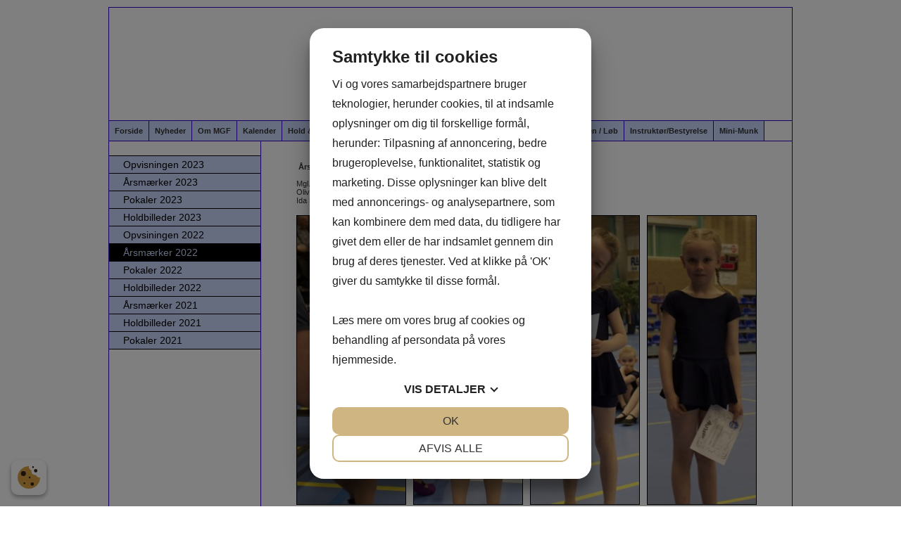

--- FILE ---
content_type: text/html; charset=UTF-8
request_url: http://www.maribo-mgf.dk/%C3%85rsm%C3%A6rker-2022
body_size: 23352
content:
<!DOCTYPE html>


<html>

  <head>
    <meta http-equiv="content-type" content="text/html;charset=utf-8">
    <meta name="Generator" value="GoMINIsite CMS by Onmondo ApS">
    <meta http-equiv="X-UA-Compatible" content="IE=edge,chrome=1">
    <meta http-equiv="Content-Language" content='da-DK'>
    
    <meta name="google-site-verification" content=""/>
    
    <script>var MiniSite_aryPreload=['/sites/LMAEEEEE/img/center/2b58c9d4-8163-45ca-a04e-90e458156051IMG_1860.jpg','/sites/LMAEEEEE/img/center/f82ac489-7196-4720-b5e8-9cd732ddad38IMG_1863.jpg','/sites/LMAEEEEE/img/center/6fbdf35a-11ff-4bc6-a4e8-76d09b413bdeIMG_1784.jpg','/sites/LMAEEEEE/img/center/1bfb50b7-6e69-4c94-9ece-eb4b2e54eee2IMG_1785.jpg','/sites/LMAEEEEE/img/center/56b330fe-64a4-421e-8135-87181336a497IMG_1828.jpg','/sites/LMAEEEEE/img/center/8c627975-0e9f-485f-8024-67cc4c70f66aIMG_1830.jpg','/sites/LMAEEEEE/img/center/52908028-786a-4d62-a43a-683b8eea71b1IMG_1760.jpg'];for(var idxPre=MiniSite_aryPreload.length;--idxPre>-1;){var img=new Image();img.src=MiniSite_aryPreload[idxPre]}</script><!--/include/637417373005733293/static.min.js--><script>function MiniSite_loadScript(n,t){var r,i,u;(console.log('MiniSite_loadScript getting "'+n+'"'),n in MiniSite_LoadingScripts)||(MiniSite_LoadingScripts[n]=!0,r=MiniSite_loadScript_regEndsWithCss.test(n),i=null,r?(i=document.createElement("link"),i.rel="stylesheet"):(i=document.createElement("script"),i.type="text/javascript"),i.readyState?i.onreadystatechange=function(){(i.readyState=="loaded"||i.readyState=="complete")&&(i.onreadystatechange=null,t(n))}:i.onload=function(){t(n)},r?(i.href=n,u=document.getElementsByTagName("head")[0],u.parentNode.insertBefore(i,u)):(i.src=n,document.body.appendChild(i)))}function MiniSite_scriptLoaded(n){var t,i,r;for(console.log("MiniSite_LoadedScriptsCount: "+MiniSite_LoadedScriptsCount+" MiniSite_LoadScripts.length: "+MiniSite_LoadScripts.length+" "+n),MiniSite_LoadedScripts[n]=!0,t=0;t<MiniSite_LoadScripts.length;t++)if(MiniSite_LoadScripts[t].constructor===Array){for(i=!0,r=MiniSite_LoadScripts[t][1].length;--r>-1;)if(!(MiniSite_LoadScripts[t][1][r]in MiniSite_LoadedScripts)){i=!1;break}i&&(MiniSite_LoadScripts[t]=MiniSite_LoadScripts[t][0],MiniSite_loadScript(MiniSite_LoadScripts[t],MiniSite_scriptLoaded))}++MiniSite_LoadedScriptsCount==MiniSite_LoadScripts.length&&MiniSite_loadWindowAux(MiniSite_loadEventObject)}function MiniSite_loadWindow(){var t,n;if("Cookiebot"in window&&MiniSite_LoadScripts.length<1){window.setTimeout(MiniSite_loadWindow,1e3);return}if(console.log("MiniSite_loadWindow MiniSite_LoadScripts.length: "+MiniSite_LoadScripts.length+" "+new Date),t=arguments[0]||window.event,MiniSite_loadEventObject=t,MiniSite_LoadScripts.length)for(n=0;n<MiniSite_LoadScripts.length;n++)MiniSite_LoadScripts[n].constructor===Array?console.log('not getting "'+MiniSite_LoadScripts[n][0]+'" until ['+MiniSite_LoadScripts[n][1]+"] are loaded"):MiniSite_loadScript(MiniSite_LoadScripts[n],MiniSite_scriptLoaded);else MiniSite_loadWindowAux(t)}function MiniSite_loadWindowAux(){var i,t,n,r,u;for(console.log("MiniSite_loadWindowAux"),i=arguments[0]||window.event,t=null,n=0;n<MiniSite_LoadFunctions.length;n++)if(MiniSite_LoadFunctions[n]instanceof Array){if(t=Minisite_regIsString.test(typeof MiniSite_LoadFunctions[n][0])?eval(MiniSite_LoadFunctions[n][0]):MiniSite_LoadFunctions[n][0],t&&Minisite_regIsFunction.test(typeof t)){for(r=[],u=1;u<MiniSite_LoadFunctions[n].length;u++)r.push(MiniSite_LoadFunctions[n][u]);r.push(i);t.apply(null,r)}}else Minisite_regIsString.test(typeof MiniSite_LoadFunctions[n])?(t=eval(MiniSite_LoadFunctions[n]),t&&Minisite_regIsFunction.test(typeof t)&&t(i)):MiniSite_LoadFunctions[n](i)}function MiniSite_addEvent(n,t,i){for(var u=t.split(" "),f=!1,e,r=u.length;--r>-1;)u[r].length<1||(n.addEventListener?(n.addEventListener(u[r],i,!1),f=!0):n.attachEvent&&(e=n.attachEvent("on"+u[r],i),f=e));return f}function MiniSite_closeCookieDialog(){var n=document.getElementById("botdialog");return n.parentNode.removeChild(n),document.cookie="cd=1;expires="+new Date((new Date).getTime()+6048e6).toGMTString()+";path=/",!1}function renderFlash(n,t,i,r,u,f){var o,e;f||(f="7,0,0,0");o=""+('<object tabindex="-1" classid="clsid:d27cdb6e-ae6d-11cf-96b8-444553540000" codebase="http://fpdownload.macromedia.com/pub/shockwave/cabs/flash/swflash.cab#version='+f+'" width="'+t+'" height="'+i+'" id="'+r+'" align="'+u+'" VIEWASTEXT>');for(e in n)o+='<param name="'+e+'" value="'+n[e]+'" />\n';o+="<embed";for(e in n)o+=e=="movie"?' src="'+n[e]+'"':" "+e+'="'+n[e]+'"';o+=' width="'+t+'" height="'+i+'" name="'+r+'" align="'+u+'" type="application/x-shockwave-flash" pluginspage="http://www.macromedia.com/go/getflashplayer" />\n';o+="<\/object>\n";document.write(o)}var MiniSite_loadEventObject,Minisite_regIsString,Minisite_regIsFunction;"MiniSite_LoadFunctions"in window||(window.MiniSite_LoadFunctions=[]);"MiniSite_LoadScripts"in window||(window.MiniSite_LoadScripts=[]);"console"in window||(window.console={});"log"in console||(console.log=function(){});var MiniSite_LoadedScriptsCount=0,MiniSite_LoadedScripts={},MiniSite_LoadingScripts={},MiniSite_loadScript_regEndsWithCss=/.css$/;Minisite_regIsString=/^string$/i;Minisite_regIsFunction=/^function$/i;MiniSite_addEvent(window,"load",MiniSite_loadWindow)||(window.onload=MiniSite_loadWindow),function(){function i(i){if(n)n.appendChild(document.createTextNode(i)),n.appendChild(document.createElement("br"));else if(n=document.getElementById("thediv"),n){for(var r=0;r<t.length;r++)n.appendChild(document.createTextNode(t[r])),n.appendChild(document.createElement("br"));n.appendChild(document.createTextNode(i));n.appendChild(document.createElement("br"))}else t.push(i)}var n=null,t=[];window.outIt=i}()</script><style>.wthp100{width:100%}.wth970{width:970px}.mb15{margin-bottom:15px}.top_td{background-image: url('/img/9x9.gif');}.pagewidth{width:970px}.top_td,.topzone_td,table.body_table>tbody>tr>td{border-bottom-width:1px;}td>div.dd_menu{border:0px;}.bottom_table{border-top-width:1px;}.body_table{border-width:1px;} .ver_menu_td{border-right-width:1px;}.topimage,.hor_menu_td,div.dd_menu{border-bottom-width:1px}@media only screen and(min-width:44em){.res div.res_menu{border-bottom-width:1px}}.publish>tbody>tr>td>.contelm>.subelm,.publish>tbody>tr>td>.zonewrapper>.contelm>.subelm{margin-top:15px}.publish>tbody>tr>td>.contactform,.publish>tbody>tr>td>.borderedelement,.publish>tbody>tr>td>.element,.publish>tbody>tr>td>.basket_table,.publish>tbody>tr>td>.zonewrapper>.contactform,.publish>tbody>tr>td>.zonewrapper>.borderedelement,.publish>tbody>tr>td>.zonewrapper>.element,.publish>tbody>tr>td>.zonewrapper>.basket_table{margin-bottom:15px;}/*/sub/636897246408819764/vertical.min/AACJHgY.css*/ .menu_bottom{border-bottom-style: double;border-bottom-width: 1px;margin-top:20px;margin-bottom:30px;width:100%}.menu_bottom.istopmenu{margin-top:0}.menu_bottom.istopmenu>tbody>tr:first-child>td>a.secmenu,.menu_bottom.istopmenu>tbody>tr:first-child>td>a.secmenu_on{border-top-width:0}a.menu{font-style:normal;font-weight: bold;font-size: 14px;font-family:Tahoma,Arial,sans-serif;text-decoration:none;display:block;border-top-style: double;border-top-width: 1px;padding:10px;padding-bottom:8px;padding-top:8px}a.menu_on{font-style:normal;font-weight: bold;font-size: 14px;font-family:Tahoma,Arial,sans-serif;text-decoration:none;display:block;border-top-style: double;border-top-width: 1px;padding:10px;padding-bottom:8px;padding-top:8px}a.menufirst{font-style:normal;font-weight: bold;font-size: 14px;font-family:Tahoma,Arial,sans-serif;text-decoration:none;display:block;border-top-style:solid;border-top-width:1px;padding:10px;padding-bottom:8px;padding-top:8px}.template03 a.menufirst{border-top-width:0}a.menufirst_on{font-style:normal;font-weight: bold;font-size: 14px;font-family:Tahoma,Arial,sans-serif;text-decoration:none;display:block;border-top-style:solid;border-top-width:1px;padding:10px;padding-bottom:8px;padding-top:8px}.template03 a.menufirst_on{border-top-width:0}a.secmenu{font-style:normal;font-size: 14px;font-family:Tahoma,Arial,sans-serif;text-decoration:none;display:block;border-top-style: double;border-top-width: 1px;padding:10px;padding-left:20px;padding-bottom:4px;padding-top:4px}a.secmenu_on{font-style:normal;font-size: 14px;font-family:Tahoma,Arial,sans-serif;text-decoration:none;display:block;border-top-style: double;border-top-width: 1px;padding:10px;padding-left:20px;padding-bottom:4px;padding-top:4px}.termenu_top{border-top-style:solid;border-top-width:1px}a.termenu{font-style:normal;font-size: 14px;font-family:Tahoma,Arial,sans-serif;text-decoration:none;display:block;padding-left:35px;padding-bottom:4px;padding-top:4px}a.termenu_on{font-style:normal;font-size: 14px;font-family:Tahoma,Arial,sans-serif;text-decoration:none;display:block;padding-left:35px;padding-bottom:4px;padding-top:4px}.elmmenu a{font-size: 14px;font-family:Tahoma,Arial,sans-serif}.elmmenu .level1 a{border-top-style: double;border-top-width: 1px}.nodivs a.l1,.nodivs a.l2{border-top-style: double;border-top-width: 1px}.res .ver_menu_td{display:none}.res .template03>tbody>tr>td:last-child,.res .template03>tbody>tr>td:last-child>table,.res .template03>tbody>tr>td:last-child>table>tbody>tr>td{width:100%}@media all and (min-width:44em){.res .ver_menu_td{display:table-cell}}/*/sub/636284236386159206/horizontal.min/AACJHgY.css*/.hor_menu_td{border-bottom-style:solid}.hor_menu_td div{border-right-width: 1px;border-right-style: double}a.hor_menu{display:block;font-weight:bold;font-style:normal;font-size: 11px;font-family:Tahoma,Arial,sans-serif;text-decoration:none;padding-top:8px;padding-bottom:8px;text-align:center;white-space:nowrap;width:100%}a.hor_menu:hover{opacity:.7;-moz-opacity:.7;filter:alpha(opacity=70);text-decoration:none}a.hor_menu:visited:hover{opacity:.7;-moz-opacity:.7;filter:alpha(opacity=70);text-decoration:none}a.hor_menu_on{display:block;-moz-opacity:.7;opacity:.7;filter:alpha(opacity=70);font-weight:bold;font-style:normal;font-size: 11px;font-family:Tahoma,Arial,sans-serif;text-decoration:none;padding-top:8px;padding-bottom:8px;text-align:center;white-space:nowrap;width:100%;text-decoration:none}div.dd_menu{border-bottom-style:solid}a.dd_menu{font-size: 11px;font-weight:bold;font-family:Tahoma,Arial,sans-serif;text-decoration:none;display:block;padding-top:7px;padding-right:7px;padding-bottom:7px;background-position:right;background-repeat:no-repeat;height:100%;-webkit-text-size-adjust:100%;border-bottom-style:solid}.res a.dd_menu{padding-top:10px;padding-bottom:10px}.node1 a.haschildren{background-image:none;padding-right:7px}a.haschildren{padding-right:15px}.res a.haschildren,res .node1 a.haschildren{padding-right:44px}.node1 a.dd_menu{padding-left:7px}.node2 a.dd_menu{padding-left:17px}.node3 a.dd_menu{padding-left:27px}.node4 a.dd_menu{padding-left:37px}.node5 a.dd_menu{padding-left:47px}.node6 a.dd_menu{padding-left:57px}.node7 a.dd_menu{padding-left:67px}.node8 a.dd_menu{padding-left:77px}.node9 a.dd_menu{padding-left:87px}.node10 a.dd_menu{padding-left:97px}.node11 a.dd_menu{padding-left:107px}.node12 a.dd_menu{padding-left:117px}a.dd_menu:active{text-decoration:none}a.dd_menu:hover{text-decoration:none}a.dd_menu:visited{text-decoration:none}a.dd_menu:visited:hover{text-decoration:none}.sub1{position:absolute;width:180px;padding-left:0;padding-right:0}.sub2{position:absolute;width:180px;padding-left:0;padding-right:0}.res .sub1{width:100%;border:0;padding-left:10px;padding-right:10px}.res .sub2{width:100%;border:0;padding-left:10px;padding-right:10px}.node1 a.dd_menu{border-right-width: 1px;border-right-style: double}.res .node1 a.dd_menu{border-right-width:0}a.dd_menu{border-bottom-width:0}.res a.dd_menu{border-bottom-width:1px}.inv,div.res_menu>table.inv{display:none;visibility:hidden}.dd_menu>table.inv:first-child,.dd_menu>.dd_menucontainer>table.inv:first-child{display:table;visibility:visible}.res .dd_menu>table.inv:first-child,.res .dd_menu>.dd_menucontainer>table.inv:first-child{display:none;visibility:hidden}div#dd_menu{z-Index:29}.sub0{z-Index:30}.sub1{z-Index:31}.sub2{z-Index:32}.res_menu{position:absolute;padding-left:10px;padding-right:10px;top:47px;width:100%;left:0;box-sizing:border-box}div.res_menu_on{display:block}.res_menu>table.sub0,.res_menu>table.sub0>tbody,.res_menu>table.sub0>tbody>tr,.res_menu>table.sub0>tbody>tr>td{display:block}.aview .res_menu{top:81px}#touch_menu{position:fixed;top:0;right:0;margin:10px;width:35px;height:35px;-webkit-border-radius:2.5px;-moz-border-radius:2.5px;border-radius:2.5px;border-width:1px;border-style:solid;z-index:1000}.aview #touch_menu{margin-top:44px}.res_menu>table>tbody>tr.thidetr{display:none}.res_menu>table>tbody>tr>td.thidetd{display:none}.thidetd,.thidetr{display:none}#touch_menu>a{display:block;padding:7px 8px 10px 8px}#touch_menu>a>div{height:3px;width:19px;margin-top:3px;-webkit-border-radius:1.5px;-moz-border-radius:1.5px;border-radius:1.5px}.res .hor_menu_container,.res .res_hor_menu{display:none}@media all and (max-width:44em){.res div.res_menu{border-bottom-width:0}}@media all and (min-width:44em){div#dd_menu,sub0,sub1,sub2{z-Index:auto}.res .dd_menu>table.inv:first-child,.res .dd_menu>.dd_menucontainer>table.inv:first-child{display:table;visibility:visible}.res .dd_menu.aux>table.inv:first-child,.res .dd_menu.aux>.dd_menucontainer>table.inv:first-child{display:none}.res_menu{position:static;padding-left:0;padding-right:0;top:auto;left:auto;box-sizing:initial}.aview .res_menu{margin-top:initial}div.res_menu_on{display:block}.res_menu>table.sub0{display:table}.res_menu>table.sub0>tbody{display:table-row-group}.res_menu>table.sub0>tbody>tr{display:table-row}.res_menu>table.sub0>tbody>tr>td{display:table-cell}.res_menu>table.sub0>tbody>tr>td.padtd{display:table-cell}#touch_menu{display:none}.res_menu>table>tbody>tr>td.thidetd{display:table-cell}.res_menu>table>tbody>tr.thidetr{display:table-cell}.thidetd{display:table-cell}.thidetr{display:table-row}.res a.dd_menu{border-width:0;padding-top:7px;padding-bottom:7px}.res .node1 a.dd_menu{border-right-width: 1px;border-bottom-width:0}.res .node1 a.haschildren{background-image:none;padding-right:7px}.res a.haschildren{padding-right:15px}.node1 a.dd_menu,.node2 a.dd_menu,.node3 a.dd_menu,.node4 a.dd_menu,.node5 a.dd_menu,.node6 a.dd_menu,.node7 a.dd_menu,.node8 a.dd_menu,.node9 a.dd_menu,.node10 a.dd_menu,.node11 a.dd_menu,.node12 a.dd_menu{padding-left:7px}.res .sub1{width:180px;padding-left:0;padding-right:0}.res .sub2{width:180px;padding-left:0;padding-right:0}.res .hor_menu_container,.res .res_hor_menu{display:block}}/*/sub/637147764274707062/template.min/__8zMzP_____AAAAzAAz___azP______2sz___8zMzMzAAAAAAAA_____8wA.css*/@font-face{font-family:'FontAwesome';font-display:swap;src:url('//maxcdn.bootstrapcdn.com/font-awesome/4.7.0/fonts/fontawesome-webfont.eot?v=4.7.0');src:url('//maxcdn.bootstrapcdn.com/font-awesome/4.7.0/fonts/fontawesome-webfont.eot?#iefix&v=4.7.0') format('embedded-opentype'),url('//maxcdn.bootstrapcdn.com/font-awesome/4.7.0/fonts/fontawesome-webfont.woff2?v=4.7.0') format('woff2'),url('//maxcdn.bootstrapcdn.com/font-awesome/4.7.0/fonts/fontawesome-webfont.woff?v=4.7.0') format('woff'),url('//maxcdn.bootstrapcdn.com/font-awesome/4.7.0/fonts/fontawesome-webfont.ttf?v=4.7.0') format('truetype'),url('//maxcdn.bootstrapcdn.com/font-awesome/4.7.0/fonts/fontawesome-webfont.svg?v=4.7.0#fontawesomeregular') format('svg');font-weight:normal;font-style:normal}.fa{display:inline-block;font:normal normal normal 14px/1 FontAwesome;font-size:inherit;text-rendering:auto;-webkit-font-smoothing:antialiased;-moz-osx-font-smoothing:grayscale}body{background-color:#FFFFFF;margin:10px}body.res{margin:0}td{color:#333333;font-style:normal;font-size:11px;font-family:Tahoma,Arial,sans-serif}.res td,.res .input,.res .input2,.res .dropdown,.res .textarea{line-height:1.3636em}a{color:#333333;text-decoration:underline}a:active{color:#333333}a:hover{text-decoration:none}a:visited{color:#333333}a:visited:hover{text-decoration:none}#Page_Layout_ctrTopImage_{width:100%}body.res .top_td.res{background-size:cover}.top_td.res{position:relative}.top_td.res>div{position:absolute;top:0;left:0;height:100%;width:100%}.top_td.res>div>table{height:100%;margin:0 auto}.top_td.res>div>table>tbody>tr>td{color:#000000;font-weight:bold;font-style:normal;font-size:16px}.topzonelink{text-decoration:none;cursor:hand;display:block}.topimage{border-bottom-color:#3300CC;border-bottom-style:solid;background-color:#FFFFFF}.body_table{border-color:#3300CC;border-style:solid;background-color:#FFFFFF;margin-left:auto;margin-right:auto;border-bottom:0;width:100%}.body_table>tbody>tr>td{border-bottom-style:solid;border-bottom-color:#3300CC}.content_table{width:100%}.ver_menu_td{border-right-color:#3300CC;border-right-style:solid;background-color:#FFFFFF;padding-bottom:20px;vertical-align:top;text-align:left}.main_content_td{padding:20px;padding-left:21px;vertical-align:top}.breadcrums_td{color:#333333;font-weight:bold;font-style:normal;font-size:10px;font-family:Tahoma,Arial,sans-serif}a.breadcrums{color:#333333;font-style:normal;font-size:10px;font-family:Tahoma,Arial,sans-serif;text-decoration:none;width:100%;padding-left:5px;padding-right:5px}.breadcrums_td>tbody>tr>td:first-child>a.breadcrums{padding-left:0}a.breadcrums:active{color:#333333}a.breadcrums:hover{color:#333333;-moz-opacity:.5;opacity:.5;filter:alpha(opacity=50)}a.breadcrums:visited{color:#333333}a.breadcrums:visited:hover{color:#333333;-moz-opacity:.5;opacity:.5;filter:alpha(opacity=50)}form{margin:0}.input:not(.gmssemantic.dropdown){border:#000000 solid 1px;color:#000000;font-style:normal;font-size:11px;font-family:Tahoma,Verdana,Arial,sans-serif;background-color:#CCDAFF;}.input2{border:#333333 solid 1px;color:#333333;font-style:normal;font-size:11px;font-family:Tahoma,Verdana,Arial,sans-serif;background-color:#FFFFFF}.dropdown:not(.gmssemantic.dropdown){border:#000000 solid 1px;color:#000000;font-style:normal;font-size:11px;font-family:Tahoma,Verdana,Arial,sans-serif;background-color:#CCDAFF;}.textarea{border:#000000 solid 1px;color:#000000;font-style:normal;font-size:11px;font-family:Tahoma,Verdana,Arial,sans-serif;background-color:#CCDAFF;overflow:auto}.adm_menu_left_td{}a.adm_menu_on,a.adm_menu{color:#fff;font-style:normal;padding:10px;font-size:12px;font-family:Roboto,Tahoma,Arial,sans-serif;text-decoration:none;background-color:#fe4902;display:block;text-align:center;border-right:1px solid #d7d7d7}a.adm_menu_on:visited{color:#fff!important;background-color:#fe4902}a.adm_menu{background-color:#fe9002}a.adm_menu:visited{color:#fff}a.adm_menu:hover,a.adm_menu:visited:hover{background-color:#fe4902}.adm_lang_select{color:#fff;font-style:normal;padding:9px 10px;font-size:12px;font-family:Roboto,Tahoma,Arial,sans-serif;text-decoration:none;background-color:#fe9002;display:block;border-width:0;width:100%;text-align:center}.whitediv{background-color:#fff;position:fixed;top:0;left:0;right:0;bottom:0;z-Index:3000;filter:alpha(opacity=80);-moz-opacity:.8;opacity:.8}#waitanimationbox{position:absolute;z-index:3000;background-color:#fff;padding:30px;-webkit-box-shadow:0 5px 7px 6px rgba(0,0,0,.15);box-shadow:0 5px 7px 6px rgba(0,0,0,.15)}#waitanimationboxcaption{background-image:url('/img/logo.gif');background-repeat:no-repeat;background-position:calc(100% + 8px) -10px}.center{margin-left:auto;margin-right:auto}.adm_menu_table{margin-bottom:10px;width:100%;height:24px}table.break30,table.break30>tbody,table.break30>tbody>tr,table.break30>tbody>tr>td,table.break44,table.break44>tbody,table.break44>tbody>tr,table.break44>tbody>tr>td,table.break55,table.break55>tbody,table.break55>tbody>tr,table.break55>tbody>tr>td,table.break70,table.break70>tbody,table.break70>tbody>tr,table.break70>tbody>tr>td,table.break95,table.break95>tbody,table.break95>tbody>tr,table.break95>tbody>tr>td{display:block}table.break30>tbody>tr>td.paddingtd,table.break44>tbody>tr>td.paddingtd,table.break70>tbody>tr>td.paddingtd,table.break95>tbody>tr>td.paddingtd{display:none}table.break30>tbody>tr>td.hideafterbreak{display:none}table.break44>tbody>tr>td.hideafterbreak{display:none}table.break55>tbody>tr>td.hideafterbreak{display:none}table.break70>tbody>tr>td.hideafterbreak{display:none}table.break95>tbody>tr>td.hideafterbreak{display:none}table.break30.hideafterbreak{display:none}table.break44.hideafterbreak{display:none}table.break55.hideafterbreak{display:none}table.break70.hideafterbreak{display:none}table.break95.hideafterbreak{display:none}@media all and (min-width:30em){table.break30{display:table}table.break30>tbody{display:table-row-group}table.break30>tbody>tr{display:table-row}table.break30>tbody>tr>td,table.break30>tbody>tr>td.padtd,table.break30>tbody>tr>td.hideafterbreak{display:table-cell}table.break30>tbody>tr>td.hidebeforebreak{display:none}table.break30.hideafterbreak{display:table}table.break30.hidebeforebreak{display:none}.top_td.res>div>table>tbody>tr>td{font-size:16px}}@media all and (min-width:44em){table.break44{display:table}table.break44>tbody{display:table-row-group}table.break44>tbody>tr{display:table-row}table.break44>tbody>tr>td{display:table-cell}table.break44>tbody>tr>td,table.break44>tbody>tr>td.padtd,table.break44>tbody>tr>td.hideafterbreak{display:table-cell}table.break44>tbody>tr>td.hidebeforebreak{display:none}table.break44.hideafterbreak{display:table}table.break44.hidebeforebreak{display:none}.top_td.res>div>table>tbody>tr>td{font-size:18px}}@media all and (min-width:55em){table.break55{display:table}table.break55>tbody{display:table-row-group}table.break55>tbody>tr{display:table-row}table.break55>tbody>tr>td{display:table-cell}table.break55>tbody>tr>td,table.break55>tbody>tr>td.padtd,table.break55>tbody>tr>td.hideafterbreak{display:table-cell}table.break55>tbody>tr>td.hidebeforebreak{display:none}table.break55.hideafterbreak{display:table}table.break55.hidebeforebreak{display:none}.top_td.res>div>table>tbody>tr>td{font-size:18px}}@media all and (min-width:70em){table.break70{display:table}table.break70>tbody{display:table-row-group}table.break70>tbody>tr{display:table-row}table.break70>tbody>tr>td,table.break70>tbody>tr>td.padtd,table.break70>tbody>tr>td.hideafterbreak{display:table-cell}table.break70>tbody>tr>td.hidebeforebreak{display:none}table.break70.hideafterbreak{display:table}table.break70.hidebeforebreak{display:none}.top_td.res>div>table>tbody>tr>td{font-size:22px}}@media all and (min-width:95em){table.break95{display:table}table.break95>tbody{display:table-row-group}table.break95>tbody>tr{display:table-row}table.break95>tbody>tr>td,table.break95>tbody>tr>td.padtd,table.break95>tbody>tr>td.hideafterbreak{display:table-cell}table.break95>tbody>tr>td.hidebeforebreak{display:none}table.break95.hideafterbreak{display:table}table.break95.hidebeforebreak{display:none}}#touch_menu{border-color:#333333;background-color:#CCDAFF}#touch_menu>a>div{background-color:#333333}.zonelayout>tbody>tr>td{vertical-align:top}.content_table>tbody>tr>td>table>tbody>tr>td#ZoneTop>.nmw,.nmw{max-width:none;margin-left:none;margin-right:none}.dd_nagging{position:fixed;top:0}@media only screen and (min-width:44em){div.dd_nagging{width:100%;z-index:100}div#dd_menu.dd_nagging{position:fixed;top:0;width:100%;z-index:100}.dd_nagging2{-webkit-box-shadow:0 2px 2px rgba(0,0,0,.2);-moz-box-shadow:0 2px 2px rgba(0,0,0,.2);box-shadow:0 2px 2px rgba(0,0,0,.2);background:rgba( #CCDAFF ,.5)}}body::before{color:#fff;background-color:#000}div#dd_menu.dd_menu.res_menu,table[id^=subcontainer_]{z-Index:5000!important}/*/sub/636284236383932453/template_01_hormenu_01.min/__8zMzP_____AAAAzAAz___azP______2sz___8zMzMzAAAAAAAA_____8wA.css*/.hor_menu_td{border-bottom-color:#3300CC;background-color:#FFFFFF}.hor_menu_td div{border-right-color:#3300CC}a.hor_menu{color:#333333;background-color:#CCDAFF}a.hor_menu:active{color:#333333;background-color:#CCDAFF}a.hor_menu:hover{color:#333333}a.hor_menu:visited{color:#333333;background-color:#CCDAFF}a.hor_menu:visited:hover{color:#333333}a.hor_menu_on{color:#333333;background-color:#CCDAFF}a.hor_menu_on:visited{color:#333333;background-color:#CCDAFF}div.dd_menu{border-bottom-color:#3300CC;background-color:#FFFFFF}td>div.res_menu{background-color:transparent}a.dd_menu{border-bottom-color:#7f8698}a.dd_menu,a.dd_menu:active,a.dd_menu:visited,a.dd_menu:hover,a.dd_menu:visited:hover{color:#333333}.node1 a.dd_menu{background-color:#CCDAFF}.node2 a.dd_menu{background-color:#d0dcfe}.node3 a.dd_menu{background-color:#d5e0fe}.node4 a.dd_menu{background-color:#dae3fe}.node5 a.dd_menu{background-color:#dfe7fe}.node6 a.dd_menu{background-color:#e4ebfe}.node7 a.dd_menu{background-color:#e4ebfe}.node8 a.dd_menu{background-color:#e4ebfe}.node9 a.dd_menu{background-color:#e4ebfe}.node10 a.dd_menu{background-color:#e4ebfe}.node11 a.dd_menu{background-color:#e4ebfe}.node12 a.dd_menu{background-color:#e4ebfe}a.dd_menu:hover,a.dd_menu:visited:hover{background-color:#d7e2fe}a.haschildren{background-image:url('/img/menuarrow/333333.gif')}.res a.haschildren{background-image:url('/img/menudownarrow/333333.gif')}.node1 a.dd_menu{border-right-color:#3300CC}.vector{color:blue}.sub0{background-color:#CCDAFF}@media all and (min-width:44em){td>div.res_menu{background-color:#FFFFFF}.res a.haschildren{background-image:url('/img/menuarrow/333333.gif')}.node1 a.dd_menu,.node2 a.dd_menu,.node3 a.dd_menu,.node4 a.dd_menu,.node5 a.dd_menu,.node6 a.dd_menu,.node7 a.dd_menu,.node8 a.dd_menu,.node9 a.dd_menu,.node10 a.dd_menu,.node11 a.dd_menu,.node12 a.dd_menu{background-color:#CCDAFF}.sub0{background-color:transparent}}/*/sub/635950188817604404/template_01_vermenu_01.min/__8zMzP_____AAAAzAAz___azP______2sz___8zMzMzAAAAAAAA_____8wA.css*/.menu_bottom{border-bottom-color:#000000}a.menu{color:#000000;background-color:#CCDAFF;border-top-color:#000000}a.menu:active{color:#000000;background-color:#CCDAFF}a.menu:hover{color:#CCDAFF;background-color:#000000}a.menu:visited{color:#000000;background-color:#CCDAFF}a.menu:visited:hover{color:#CCDAFF;background-color:#000000}a.menu_on{color:#CCDAFF;background-color:#000000;border-top-color:#000000}a.menu_on:visited{color:#CCDAFF;background-color:#000000}a.menufirst{color:#000000;background-color:#CCDAFF;border-top-color:#000000}a.menufirst:active{color:#000000;background-color:#CCDAFF}a.menufirst:hover{color:#CCDAFF;background-color:#000000}a.menufirst:visited{color:#000000;background-color:#CCDAFF}a.menufirst:visited:hover{color:#CCDAFF;background-color:#000000}a.menufirst_on{color:#CCDAFF;background-color:#000000;border-top-color:#000000}a.menufirst_on:visited{color:#CCDAFF;background-color:#000000}a.secmenu{color:#000000;background-color:#CCDAFF;border-top-color:#000000}a.secmenu:active{color:#000000;background-color:#CCDAFF}a.secmenu:hover{color:#CCDAFF;background-color:#000000}a.secmenu:visited{color:#000000;background-color:#CCDAFF}a.secmenu:visited:hover{color:#CCDAFF;background-color:#000000}a.secmenu_on{color:#CCDAFF;background-color:#000000;border-top-color:#000000}a.secmenu_on:visited{color:#CCDAFF;background-color:#000000}.termenu_top{border-top-color:#000000;padding-right:10px}a.termenu{color:#000000;background-color:#CCDAFF;padding-right:10px}a.termenu:active{color:#000000;background-color:#CCDAFF}a.termenu:hover{color:#CCDAFF;background-color:#000000}a.termenu:visited{color:#000000;background-color:#CCDAFF}a.termenu:visited:hover{color:#CCDAFF;background-color:#000000}a.termenu_on{color:#CCDAFF;background-color:#000000;padding-right:10px}a.termenu_on:visited{color:#CCDAFF;background-color:#000000}a.ver_menu_clickgetsite{display:block;padding:10px;text-decoration:none;border:solid 1px #000000;color:#000000;background-color:#CCDAFF}a.ver_menu_clickgetsite:active{color:#000000;background-color:#CCDAFF}a.ver_menu_clickgetsite:hover{color:#CCDAFF;background-color:#000000}a.ver_menu_clickgetsite:visited{color:#000000;background-color:#CCDAFF}a.ver_menu_clickgetsite:visited:hover{color:#CCDAFF;background-color:#000000}/*/sub/635950188809854262/template_01_bottom_01.min/__8zMzP_____AAAAzAAz___azP______2sz___8zMzMzAAAAAAAA_____8wA.css*/.bottom_table{width:100%;border-top-color:#3300CC;border-top-style:solid;background-color:#CCDAFF;color:#333333;font-weight:bold;font-style:normal;font-size:11px;font-family:Tahoma,Arial,sans-serif;padding:5px}.bottom_table TD{background-color:#CCDAFF;color:#333333;font-weight:bold;font-style:normal;font-size:11px;font-family:Tahoma,Arial,sans-serif}a.bottom_content_link{color:#333333;text-decoration:none}a.bottom_content_link:active{text-decoration:none}a.bottom_content_link:hover{text-decoration:underline}a.bottom_content_link:visited{color:#333333;text-decoration:none}a.bottom_content_link:visited:hover{text-decoration:underline}.minisitelogo{background-color:#333333;cursor:hand}.minisitelogo td{background-color:#333333}.minisitelogo td.w{background-color:#CCDAFF}.minisitelogo img{border:0}/*/sub/635950188812400951/template_01_fotoalbum_01.min/__8zMzP_____AAAAzAAz___azP______2sz___8zMzMzAAAAAAAA_____8wA.css*/.fotoalbum_frame{border:#000000 1px solid}.foto_txt_td{border:1px #000000 solid;border-top:0;padding:5px}.foto_td_admin{border:1px #000000 solid;border-top:0;padding:5px;padding-left:20px;background-color:#000000;color:#CCDAFF}.foto_txt_admin{color:#CCDAFF}.foto_comment_table{border-top:1px #000000 solid}.foto_txt_td_dotted{border:1px #000000 solid;border-bottom:1px #000000 dotted;border-top-width:0;padding:5px}/*/sub/635950188822572704/template_02_top_01.min/__8zMzP_____AAAAzAAz___azP______2sz___8zMzMzAAAAAAAA_____8wA.css*/.top_td{color:#000000;font-weight:bold;font-style:normal;font-size:22px;font-family:Tahoma,Arial,sans-serif;background-repeat:no-repeat;background-color:#FFFFFF;background-position:center;border-bottom-color:#3300CC;border-bottom-style:solid;text-align:center}.topzone_td{border-bottom-color:#3300CC;border-bottom-style:solid}/*/sub/637378504562542243/elements.min/__8zMzP_____AAAAzAAz___azP______2sz___8zMzMzAAAAAAAA_____8wA.css*/.editmode>tbody>tr>td>.element{margin-bottom:0!important}.publish>tbody>tr>td>.element:last-child,.publish>tbody>tr>td>.zonewrapper>.element:last-child{margin-bottom:0!important}h1{font-size:1.4545em;font-weight:normal;margin:0;line-height:1.3125em}h2{font-size:1.2728em;font-weight:normal;margin:0;line-height:1.2857em}h3{font-size:1.091em;font-weight:normal;margin:0;line-height:1.3333em}h4{font-size:1.091em;font-weight:normal;margin:0;line-height:1.3333em}.highlight1{font-size:1.4545em;font-weight:normal;margin:0;line-height:1.3125em}.highlight2{font-size:1.2728em;font-weight:normal;margin:0;line-height:1.2857em}.highlight3{font-size:1.091em;font-weight:normal;margin:0;line-height:1.3333em}.highlight4{font-size:1.091em;font-weight:normal;margin:0;line-height:1.3333em}hr{height:1px}a.sidebutton{font-size:11px;font-family:Tahoma,Verdana,Arial,sans-serif;text-decoration:none;border-style:solid;border-width:1px;padding:2px 5px 2px 5px;display:block}a.sidebutton{color:#000000;background-color:#CCDAFF;border-color:#000000}a.sidebutton:active{color:#000000;background-color:#CCDAFF}a.sidebutton:hover{color:#CCDAFF;background-color:#000000}a.sidebutton:visited{color:#000000;background-color:#CCDAFF}a.sidebutton:visited:hover{color:#CCDAFF;background-color:#000000}.button{border:#000000 solid 1px;color:#000000;font-size:11px;font-style:normal;font-family:Tahoma,Verdana,Arial,sans-serif;background-color:#CCDAFF}.res .button{font-size:16px;line-height:1.3636em}.clearfix:before,.clearfix:after{content:" ";display:table}.clearfix:after{clear:both}.clearfix{*zoom:1}.element_01_left{vertical-align:top;padding-right:10px}.element_01_right{vertical-align:top;text-align:right}.img_element_right{margin-left:10px;margin-bottom:10px}.img_element_left{margin-right:10px;margin-bottom:10px}.element_02{margin-bottom:10px}.element_02_right{vertical-align:top;padding-left:10px;width:100%}.elmhtmlimageright>tbody>tr>td:first-child{width:100%}body.res .elmhtmlimageright>tbody>tr>td:first-child{width:auto}.element_02_left{vertical-align:top}.element_04{margin-bottom:10px}.element_05{margin-bottom:10px}.element_06{margin-bottom:10px}.subelm{border:#000000 solid 1px}.news_header,.news_header_editing{padding:5px;padding-left:8px;font-weight:bold}.news_header{background-color:#CCDAFF;border-bottom:#000000 solid 1px;color:#000000}.news_header_editing{background-color:#fff;border-bottom:#000 solid 1px;color:#000}.news_date,.news_date_editing{padding:5px;padding-right:8px;text-align:right;vertical-align:top}.news_date{background-color:#CCDAFF;border-bottom:#000000 solid 1px;color:#000000}.news_date_editing{background-color:#fff;border-bottom:#000 solid 1px;color:#000}.news_main{padding:8px}.news_title_input{width:300px;font-weight:bold;border:#000000 1px solid;background-color:#CCDAFF;color:#000000}.itemdetailfield,.itemdetailselect{border:#333333 solid 1px;color:#333333;font-style:normal;font-size:11px;font-family:Tahoma,Verdana,Arial,sans-serif;background-color:#FFFFFF}.itemdetailnumberfield{text-align:right;width:35px}.itemdetailhelp{padding:8px;background-color:#CCDAFF;color:#000000;font-weight:bold}body.showimage{background-color:#FFFFFF}body.showimage a.but{color:#000000;background-color:#CCDAFF;border-color:#000000;font-family:Tahoma,Arial,sans-serif;font-size:11px;border:solid 1px #000000;padding:5px;text-decoration:none}body.showimage a.but:active{color:#000000;background-color:#CCDAFF}body.showimage a.but:hover{color:#CCDAFF;background-color:#000000}body.showimage a.but:visited{color:#000000;background-color:#CCDAFF}body.showimage a.but:visited:hover{color:#CCDAFF;background-color:#000000}.basket_table{border:#3300CC solid 1px}.basket_header{background-color:#CCDAFF;border-bottom:#3300CC solid 1px;padding:5px;font-weight:bold;color:#000000}.basket_elm_table{border:#3300CC solid 1px}.basket_elm_title{background-color:#FFFFFF;border-bottom:#3300CC solid 1px;padding:4px;font-weight:bold;text-decoration:none;color:#333333}.basket_elm_total{background-color:#FFFFFF;padding:5px;padding-left:8px;font-weight:normal;color:#333333}.basket_table.break30>tbody>tr:first-child{display:none}.basket_table.break30>tbody>tr{border-bottom:1px #333333 solid;position:relative}.basket_container{max-width:764px;text-align:left}.basket_content:first-child{text-align:left}.basket_content:nth-child(2){}.basket_content:nth-child(3){position:absolute;bottom:0;right:0}.basket_content:nth-child(4){text-align:right;position:absolute;top:0;right:0}tr.info>td.basket_content:nth-child(4){display:none}tr.total>td.basket_content:nth-child(3){display:none}@media all and (min-width:30em){.basket_table.break30>tbody>tr:first-child{display:table-row}.basket_table.break30>tbody>tr{border-bottom:none;position:initial}.basket_content:first-child{width:60px;text-align:center}.basket_content:nth-child(2){}.basket_content:nth-child(3){position:initial}.basket_content:nth-child(4){width:40px;position:initial}tr.info>td.basket_content:nth-child(4){display:table-cell}tr.total>td.basket_content:nth-child(3){display:table-cell}}.basket_elm_name{background-color:#FFFFFF;padding:5px;padding-left:8px;font-weight:normal;color:#5b5b5b}.basket_elm_content{background-color:#FFFFFF;border-bottom:#3300CC solid 1px;padding:5px;padding-left:8px;font-weight:normal;color:#5b5b5b}.basket_elm_footer{background-color:#CCDAFF;border:#000000 solid 1px;display:block;color:#000000;padding:4px;text-decoration:none;font-weight:bold}.basket_content{background-color:#FFFFFF;border-bottom:#3300CC solid 1px;padding:5px;padding-left:8px;font-weight:normal;color:#333333}a.basket_button{background-color:#CCDAFF;border:#000000 solid 1px;display:block;color:#000000;padding:4px;text-decoration:none;font-weight:bold}a.basket_button:active{background-color:#CCDAFF;color:#000000;text-decoration:none}a.basket_button:hover{background-color:#000000;color:#CCDAFF;text-decoration:none}a.basket_button:visited{background-color:#CCDAFF;color:#000000;text-decoration:none}a.basket_button:visited:hover{background-color:#000000;color:#CCDAFF;text-decoration:none}a.basket_delete{background-color:#CCDAFF;border:#000000 solid 1px;color:#000000;padding:2px;font-weight:normal;padding-left:4px;padding-right:4px;text-decoration:none}a.basket_delete:active{background-color:#CCDAFF;color:#000000;text-decoration:none}a.basket_delete:hover{background-color:#000000;color:#CCDAFF;text-decoration:none}a.basket_delete:visited{background-color:#CCDAFF;color:#000000;text-decoration:none}a.basket_delete:visited:hover{background-color:#000000;color:#CCDAFF;text-decoration:none}.basket_error{background-color:#fff;border:#000 solid 1px;color:red;padding:10px;font-weight:bold;display:block}.shop_price,.shop_stock,.shop_multistock{background-color:#CCDAFF;border-bottom:#000000 solid 1px;padding:5px;padding-right:8px;color:#000000;text-align:right;vertical-align:top}.shop_price a,.shop_stock a,.shop_multistock a{color:#000000;font-weight:bold}.shop_price_input{width:50px;font-weight:bold;border:#000000 1px solid;background-color:#CCDAFF;color:#000000}.shop_order_box{border-top:solid 1px #000000;padding:8px}.shop_order_box-not_basketable{border-top:#000000 solid 1px;padding:0}.shop-detail-name-td{border-top:#000000 solid 1px;padding:10px 8px 6px 8px}.res .shop-detail-name-td{width:25%}.shop-detail-field-td{border-top:#000000 solid 1px;padding:8px 0 8px 0}.res .shop-detail-field-td{width:72%}.shop-detail-required-cell{font-weight:bold;border-top:#000000 solid 1px;padding:10px 0 6px 0;width:8px}.res .shop-detail-required-cell{width:3%}.addedtobasket{background-color:#FFFFFF;color:#333333;font-style:normal;font-size:12px;font-family:Tahoma,Verdana,Arial,sans-serif;font-weight:bold}#addedtobasketdialog{background-color:#FFFFFF;z-Index:3000;padding:30px;-webkit-box-shadow:0 5px 7px 6px rgba(0,0,0,.15);box-shadow:0 5px 7px 6px rgba(0,0,0,.15)}.addedtobasketcaption{text-align:center;padding-bottom:20px}.wish_reciever_table{border:#3300CC solid 1px;border-bottom:0}.wish_reciever_mail{background-color:#CCDAFF;padding:4px;border-bottom:#3300CC solid 1px;color:#000000}.wish_reciever_mail a{color:#000000}.wish_reciever_name{background-color:#CCDAFF;padding:4px;border-bottom:#3300CC solid 1px;color:#000000}.wish_code{background-color:#000;padding:4px;border:5px solid #3300CC;color:#3300CC}.wish_code_txt{color:#3300CC;font-weight:bold}.elm_calendariframe{background-color:#FFFFFF;border:0;height:145px;width:157px}.res .elm_calendariframe{height:290px;width:100%}.calendar_table{border:#000000 solid 1px}.element_adm .calendar_table{border-left-width:0}.calendar_header{background-color:#CCDAFF;padding:5px;padding-left:8px;font-weight:bold;color:#000000}.calendar_date{background-color:#CCDAFF;padding:4px 8px 0 0;color:#000000;text-align:right;vertical-align:top}.calendar_main{padding:8px;border-top:#000000 solid 1px}.calendar_show{background-color:#CCDAFF;padding:5px;padding-left:10px;padding-top:10px}.calendar_show_txt{color:#000000}.calender_radio{border:0;background-color:transparent}.calendar_ismarked{padding:4px;border-top:#000000 solid 1px}.calendarpadding,.calendarcontols{display:none}@media all and (min-width:30em){.calendarpadding,.calendarcontols{display:table-cell}.calendarcontrols2{display:none}}.month{background-color:#000000;color:#CCDAFF;font-family:Tahoma,Arial,sans-serif;font-size:11px;height:18px;text-align:center;font-weight:bold;padding:3px 3px 0 3px}a.prevmonth,a.nextmonth{color:#CCDAFF;text-decoration:none}a.prevmonth{float:left}a.nextmonth{float:right}.days{border-top:#000000 1px solid;margin-top:7px;padding:0 5px 0 5px}div.day{font-family:Tahoma,Arial,sans-serif;font-size:11px;float:left;text-align:center;border:solid 1px #CCDAFF}div.dayselected{font-family:Tahoma,Arial,sans-serif;font-size:11px;float:left;text-align:center;background-color:#000000;color:#CCDAFF;border:solid 1px #000000}div.daymarked{font-family:Tahoma,Arial,sans-serif;font-size:11px;float:left;text-align:center;border:solid 1px #000000}div.dayinfo{font-family:Tahoma,Arial,sans-serif;font-size:11px;float:left;text-align:center;border:solid 1px #CCDAFF}div.dayselectedinfo{font-family:Tahoma,Arial,sans-serif;font-size:11px;float:left;text-align:center;background-color:#000000;color:#CCDAFF;border:solid 1px #000000}div.daymarkedinfo{font-family:Tahoma,Arial,sans-serif;font-size:11px;float:left;text-align:center;border:solid 1px #000000}a.day{font-family:'Tahoma','Arial','sans-serif';display:block;width:19px;height:13px;font-size:11px;color:#000000;text-decoration:none}a.dayselected{font-family:Tahoma,Arial,sans-serif;display:block;width:19px;height:13px;font-size:11px;color:#CCDAFF;text-decoration:none}a.daymarked{font-family:Tahoma,Arial,sans-serif;display:block;width:19px;height:13px;font-size:11px;color:#000000;text-decoration:none}a.dayinfo{font-family:Tahoma,Arial,sans-serif;display:block;width:19px;height:13px;font-size:11px;color:#000000;text-decoration:none;font-weight:bold}a.dayselectedinfo{font-family:Tahoma,Arial,sans-serif;display:block;width:19px;height:13px;font-size:11px;color:#CCDAFF;text-decoration:none;font-weight:bold}a.daymarkedinfo{font-family:Tahoma,Arial,sans-serif;display:block;width:19px;height:13px;font-size:11px;color:#000000;text-decoration:none;font-weight:bold}.weekday{font-family:Tahoma,Arial,sans-serif;font-size:11px;width:21px;height:15px;float:left;text-align:center;font-weight:bold;padding-top:4px}div.firstspace{font-family:Tahoma,Arial,sans-serif;display:block;height:13px;font-size:11px;color:#000000;text-decoration:none}body.calendariframe{margin:0;border:0;background-color:#CCDAFF;color:#000000}.forumreply{color:#333333;border:#333333 1px solid;background-color:#CCDAFF;width:47%;float:right;padding:5px}.forumreply a{text-decoration:none;color:#333333}.forumreply a:active{text-decoration:none;color:#333333}.forumreply a:hover{text-decoration:underline;color:#333333}.forumreply a:visited{text-decoration:none;color:#333333}.forumreply a:visited:hover{text-decoration:underline;color:#333333}.forumauthor{font-size:9px}a.forumtitlelink{color:#000000}a.forumtitlelink:active{color:#000000}a.forumtitlelink:hover{color:#000000}a.forumtitlelink:visited{color:#000000}a.forumtitlelink:visited:hover{color:#000000}.forumcurrentpage{background-color:#000000;color:#CCDAFF}.forummessages{background-color:#CCDAFF;border-top:#000000 solid 1px;padding:5px;font-weight:bold;color:#000000}table.croptooltable td{vertical-align:top}.forumform textarea.textarea{height:85px}.res .forumform input.input,.res .forumform textarea.textarea{box-sizing:border-box;width:100%}.forumform div{float:left;width:100%}.elm_forummsg{padding:10px 0 0 0;border-top:solid 1px #CCDAFF}@media all and (min-width:30em){.forumform div.forumsubc{box-sizing:border-box;width:50%}.forumform div.forumnamec{float:right;box-sizing:border-box;width:49%}}.advancedinput{width:100%}.res .advancedform>tbody>tr>td:nth-child(3){display:none}.res .advancedform input.input,.res .advancedform textarea.textarea{box-sizing:border-box;width:100%}.res .advancedform .req:after{content:"*"}@media all and (min-width:30em){.res .advancedform>tbody>tr>td:nth-child(3){display:table-cell}.res .advancedform .req:after{content:none}}a.sm_link1{color:#333333;font-style:normal;font-size:12px;font-family:Tahoma,Verdana,Arial,sans-serif;font-weight:bold;text-decoration:none}a.sm_link1:active{color:#333333}a.sm_link1:hover{text-decoration:underline}a.sm_link1:visited{color:#333333}a.sm_link1:visited:hover{text-decoration:underline}a.sm_link2{color:#333333;font-style:normal;font-size:11px;font-family:Tahoma,Verdana,Arial,sans-serif;text-decoration:none}a.sm_link2:active{color:#333333}a.sm_link2:hover{text-decoration:underline}a.sm_link2:visited{color:#333333}a.sm_link2:visited:hover{text-decoration:underline}a.sm_link3{color:#333333;font-style:normal;font-size:11px;font-family:Tahoma,Verdana,Arial,sans-serif;text-decoration:none}a.sm_link3:active{color:#333333}a.sm_link3:hover{text-decoration:underline}a.sm_link3:visited{color:#333333}a.sm_link3:visited:hover{text-decoration:underline}.family_tree_table2{border-top:#333333 solid 1px;border-left:#333333 solid 1px}.family_tree_table2 td{background-color:#FFFFFF;border-right:#333333 solid 1px;border-bottom:#333333 solid 1px;color:#333333;padding:4px;text-decoration:none}.family_tree_table{}.family_tree_txt{background-color:#FFFFFF;border:#333333 solid 1px;color:#333333;padding:4px;text-decoration:none}.family_tree_table td{padding-top:2px;padding-bottom:2px;height:5px}.family_tree_line{background-color:#333333}.family_tree_textarea{font-style:normal;font-size:11px;font-family:Tahoma,Verdana,Arial,sans-serif;background-color:#FFFFFF;color:#333333;overflow:auto;border:1px solid #000;width:100%;height:50px}.rss_table{border-top:#000000 solid 1px}.elmrss{padding:5px;padding-left:8px;font-weight:bold}.news_header a,.news_header a:visited{color:#000000}.globalrssterms{border:1px #000 solid;background-color:#ff0;color:#000;padding:5px;margin-top:7px}.shop_details_header{color:#000000}.td_shopdetail_dotted{border-bottom:1px dotted #000000}.div_shopdetail_solid{border-top:1px solid #000000;width:100%;line-height:5px;margin-top:5px}.td_add_shopdetail{padding-top:2px;color:#000000}.sdadl_alpha{border-left:1px solid #000000}.sdadl_beta{border-left:1px solid #000000;border-bottom:1px solid #000000}.sdadl_gamma{background-color:#000000}.res_cf{border:1px #000000 solid;padding:5px}.res_cf>div{float:left;padding-bottom:5px;width:100%}.res_cf>div:last-child{float:left;padding-bottom:0}.res_cf input.input{box-sizing:border-box;width:100%}.res_cf textarea{box-sizing:border-box;width:100%;height:85px}.res_cf_s{text-align:right}@media all and (min-width:30em){.res_cf>div.res_cf_n{width:49.5%}.res_cf>div.res_cf_e{width:49.5%;padding-left:1%}}.borderedelement{padding:5px;border:solid 1px #000000}.editmode .borderedelement{margin-bottom:0!important}.navigation_prev_td .sidebutton,.navigation_first_td .sidebutton{float:left}.navigation_next_td .sidebutton,.navigation_last_td .sidebutton{float:right}.navigation_prev_td img,.navigation_next_td img{display:none}.navigation_prev_a,.navigation_next_a{display:block}.editmode .navigation_first_td .sidebutton,.editmode .navigation_last_td .sidebutton{opacity:.3;-moz-opacity:.3;filter:alpha(opacity=30)}.publish .navigation_first_td .sidebutton,.publish .navigation_last_td .sidebutton{visibility:hidden}.navigation_prev_td .sidebutton,.navigation_next_td .sidebutton,.navigation_first_td .sidebutton,.navigation_last_td .sidebutton{width:60px;text-align:center;cursor:pointer}.postcardtexttd{padding:0 0 0 10px;vertical-align:middle;text-align:left;width:100%}.postcardlinkcontainer{text-align:center;padding:10px 80px 10px 80px}.postcarddiv{border-color:#000000;border-style:solid;padding:5px}.postcardsendcontainer{text-align:right;padding-top:10px}.postcardsendcontainer .button{height:19px}.postcardsendcontainer .button_on{height:19px}.postcardsharecontainer,.postcardsendowncontainer{text-align:center;padding-top:10px}.postcardtexttd textarea{width:100%;font-style:normal;font-size:11px;font-family:Tahoma,Verdana,Arial,sans-serif}.button_on{border:#000000 solid 1px;color:#CCDAFF;font-style:normal;font-size:11px;font-family:Tahoma,Verdana,Arial,sans-serif;background-color:#000000}.elmmenu{text-align:left;border:solid #000000 1px}.elmmenu a{font-style:normal;font-weight:normal;text-decoration:none;display:block;padding-bottom:4px;padding-top:4px}.elmmenu .level1 a{font-weight:bold;padding-top:8px;padding-bottom:8px}.elmmenu .level2 a,.elmmenu .level3 a{font-weight:normal;padding-top:4px;padding-bottom:4px}.elmmenu .level1,.elmmenu .level2,.elmmenu .level3{margin-left:0;text-align:left}.elmmenu .level1 a{padding-left:8px}.elmmenu .level1 .level2 a{padding-left:20px}.elmmenu .level1 .level2 .level3 a{padding-left:35px}.elmmenu .level2 a{padding-left:8px}.elmmenu .level2 .level3 a{padding-left:20px}.elmmenu .level3 a{padding-left:8px}.elmmenu .level3 a{border-top-width:0}.elmmenu a.first{border-top-width:0}.elmmenu .bullet{display:none}.elmmenu .level3 .bullet{display:inline}.nodivs a.l1{font-weight:bold;padding-top:8px;padding-bottom:8px}.nodivs a.l2,.nodivs a.l3{font-weight:normal;padding-top:4px;padding-bottom:4px}.nodivs a.l1{padding-left:8px}.nodivs a.l2{padding-left:20px}.nodivs a.l3{padding-left:35px}.elmmenu a{color:#000000;background-color:#CCDAFF;border-top-color:#000000}.elmmenu a:active,.elmmenu a:visited{color:#000000;background-color:#CCDAFF}.elmmenu a:hover,.elmmenu a:hover:visited{color:#CCDAFF;background-color:#000000}.elmmenu a.selected{color:#CCDAFF;background-color:#000000}.elmmenu a.selected:active,.elmmenu a.selected:visited{color:#CCDAFF;background-color:#000000}.elmmenu a.selected:hover,.elmmenu a.selected:hover:visited{color:#000000;background-color:#CCDAFF}.rssreadertitle{font-weight:bold;padding:10px 0 10px 8px}.sitelisttextfield,.sitelistdatefield,.sitelistbooleanfield,.sitelistnumberfield,.sitelistemailfield,.sitelisturlfield,.sitelistbodyfield{padding:3px;vertical-align:top}.sitelisttextfield,.sitelistdatefield,.sitelistbooleanfield,.sitelistnumberfield,.sitelistemailfield,.sitelisturlfield{white-space:nowrap}.sitelisttextheader,.sitelistdateheader,.sitelistbooleanheader,.sitelistnumberheader,.sitelistemailheader,.sitelisteditbuttonheader{font-weight:bold;border-bottom:1px solid #333333;padding:3px}.sitelistbooleanheader{text-align:center}.sitelistnumberheader{text-align:right}#headersrow td a,#headersrow td a:active,#headersrow td a:visited{color:#333333;text-decoration:none;font-weight:bold}#headersrow td a:hover,#headersrow td a:visited:hover{text-decoration:underline}tr.datarowover{background-color:#CCDAFF;color:#000000;cursor:pointer}.datarow{padding-top:.5em;padding-bottom:.5em}#headersrow{display:none}@media all and (min-width:30em){.datarow{padding-top:0;padding-bottom:0}#headersrow{display:table-row}.sitelistnumberfield{text-align:right}.sitelistbooleanfield{text-align:center}}div.nav_cont{text-align:center!important;width:100%}.navigation{padding-top:10px}.navigation a,.navigation span{text-align:center;display:block;float:left;padding:2px 4px 2px 4px;font-size:9px;text-decoration:none}.navigation span.nv_delim{padding:0;width:3px}.navigation a,.navigation a:visited,.navigation a:active{border:solid #FFFFFF 1px;background-color:#FFFFFF;color:#333333;text-decoration:none}.navigation a:hover,.navigation a:hover:visited{border:solid #000000 1px;background-color:#000000;color:#CCDAFF;text-decoration:none}.navigation a.nv_page,.navigation a.nv_page:visited,.navigation a.nv_page:active{border:solid #000000 1px;background-color:#CCDAFF;color:#000000}.navigation a.nv_page:hover,.navigation a.nv_page:hover:visited{background-color:#000000;color:#CCDAFF}.navigation span{border:solid #FFFFFF 1px;background-color:#FFFFFF}a.poweredbylogo{font-style:italic;font-family:Georgia,Times;text-decoration:none;font-size:12px;color:#3300CC}.recaptchatable td{background-color:#ffc0cb}.recaptchatable{background-color:#90ee90}.DisplayRecaptchaContainer{width:100%}body.recaptchabody,body.recaptchabody div,body.recaptchabody span{background-color:#FFFFFF;color:#333333;font-style:normal;font-size:11px;font-family:Tahoma,Arial,sans-serif}body.recaptchabody #recaptcha_image{border:1px #333333 solid}body.recaptchabody #recaptcha_image_container{margin-bottom:5px}body.recaptchabody #recaptcha_image_container a{display:block}body.recaptchabody #recaptcha_image_container br{display:none}body.recaptchabody .input{border:#000000 solid 1px;color:#000000;font-style:normal;font-size:11px;font-family:Tahoma,Verdana,Arial,sans-serif;background-color:#CCDAFF}body.recaptchabody a{color:#333333;font-style:normal;font-family:Tahoma,Verdana,Arial,sans-serif;text-decoration:underline}body.recaptchabody a:active{color:#333333}body.recaptchabody a:hover{text-decoration:none}body.recaptchabody a:visited{color:#333333}body.recaptchabody a:visited:hover{text-decoration:none}body.recaptchabody .captchatitle{background-color:#CCDAFF;color:#000000;font-weight:bold;font-size:14px;padding:3px}body.recaptchabody .captchatext{padding:10px 0 10px 0}hr.searchline{opacity:.15;-moz-opacity:.15;filter:alpha(opacity=15)}.searchlistindent{padding:10px 0 0 30px}.searchlink{font-size:14px}.searchurl{opacity:.8;-moz-opacity:.8;filter:alpha(opacity=80);padding:3px 0 3px 0;font-size:11px}#gmscaptchadialog{background-color:#FFFFFF;z-Index:3000;padding:30px;-webkit-box-shadow:0 5px 7px 6px rgba(0,0,0,.15);box-shadow:0 5px 7px 6px rgba(0,0,0,.15)}.captchadialogerror{color:#333333;font-weight:bold;font-style:normal;font-size:11px;font-family:Tahoma,Verdana,Arial,sans-serif}.captchadialoghelptext{color:#333333;font-style:normal;font-size:11px;font-family:Tahoma,Verdana,Arial,sans-serif}body.photoalbum{background-color:#FFFFFF}body.photoalbum a.but{color:#000000;background-color:#CCDAFF;border-color:#000000;font-family:Tahoma,Arial,sans-serif;font-size:11px;border:solid 1px #000000;padding:5px;text-decoration:none}body.photoalbum a.but:active{color:#000000;background-color:#CCDAFF}body.photoalbum a.but:hover{color:#CCDAFF;background-color:#000000}body.photoalbum a.but:visited{color:#000000;background-color:#CCDAFF}body.photoalbum a.but:visited:hover{color:#CCDAFF;background-color:#000000}.fotoalbum_frame{border:#000000 1px solid}.foto_td_admin{font-family:Tahoma,Arial,sans-serif;font-size:11px;border:1px #000000 solid;border-top:0;padding:5px;padding-left:20px;background-color:#000000;color:#FFFFFF}.zoomimagecontainer{border-color:#000000;border-style:solid;background-color:#FFFFFF}.photoalbum{width:100%;line-height:0;font-size:0;text-align:center}.photoalbum>div{display:inline-block;text-align:center;vertical-align:middle}.photoalbum>div.fill{height:0}@media all and (min-width:30em){.photoalbum{text-align:justify}}.elmpreviewcontainer{position:relative}.elmpreviewcontainer>table{position:absolute}.elmpreviewcontainer .elm_imageborder{background-color:#000000;border-color:#000000;border-style:solid}body.res .elmpreviewcontainer .elm_imageborder{display:inline-block;width:100%;box-sizing:border-box}body.res .elmpreviewcontainer .elm_imageborder>.div,body.res .elmpreviewcontainer .elm_imageborder>.div>a{width:100%}.iframedialog{background-color:#333333;z-Index:3000;padding:30px;-webkit-box-shadow:0 5px 7px 6px rgba(0,0,0,.15);box-shadow:0 5px 7px 6px rgba(0,0,0,.15)}.iframedialogcontainer{background-color:#FFFFFF}.simplefilediv{float:left;padding-top:10px;cursor:hand}.elm_lcb_cell{width:100%;text-align:right}#lbOverlay{position:fixed;z-index:9999;left:0;top:0;width:100%;height:100%;background-color:#000;cursor:pointer}#lbCenter,#lbBottomContainer{position:absolute;z-index:9999;overflow:hidden;background-color:#fff}.lbLoading{background:#fff url(/include/slimbox/css/loading.gif) no-repeat center}#lbImage{position:absolute;left:0;top:0;border:10px solid #fff;background-repeat:no-repeat}#lbPrevLink,#lbNextLink{display:block;position:absolute;top:0;width:50%;outline:none}@media all and (min-width:65em){#lbPrevLink,#lbNextLink{opacity:0;filter:alpha(opacity=0)}}#lbPrevLink{background:transparent url(/include/slimbox/css/prevlabel.gif) no-repeat 0 15%;left:0}#lbPrevLink:hover{opacity:1;filter:alpha(opacity=100)}#lbNextLink{background:transparent url(/include/slimbox/css/nextlabel.gif) no-repeat 100% 15%;right:0}#lbNextLink:hover{opacity:1;filter:alpha(opacity=100)}#lbBottom{font-family:Verdana,Arial,Geneva,Helvetica,sans-serif;color:#666;text-align:left;border:10px solid #fff;border-top-style:none}#lbCloseLink{display:block;float:right;width:22px;height:22px;background:transparent url(/include/slimbox/css/closelabel.gif) no-repeat center;margin:5px 0;outline:none}#lbCaption,#lbNumber{}#lbCaption{}#lbCaptionAux{background-color:#afffdf;position:absolute;top:0;opacity:0;filter:alpha(opacity=0)}.botdialog{height:auto;width:100%;background-color:#CCDAFF;bottom:0;left:0;opacity:.75;filter:alpha(opacity=75);position:fixed;z-index:400;border:1px solid #000000}.botdialogcontent{color:#000000;margin-left:auto;margin-right:auto;padding:10px;max-width:950px}.botdialogcontent a{color:#000000}.botdialogclose{float:right}.editmode>tbody>tr>td>div.elmitemlist,.editmode>tbody>tr>td>.zonewrapper>div.elmitemlist{min-height:20px}.elmil{width:100%}.elmil .cell{border-color:#000000;border-style:solid;text-align:center;cursor:pointer}.res .elmil{text-align:center}.res .elmil .cell{display:inline-block;text-align:center;vertical-align:middle}.res .elmil .fill{display:inline-block;text-align:center;vertical-align:middle}@media all and (min-width:44em){.res .elmil{text-align:justify}}td.paddingcell{border-style:none;padding:0;cursor:default}.elmilitemic,.elmilitemtc{padding:10px}.res .elmilitemt{overflow:hidden;text-overflow:ellipsis;white-space:nowrap}.elmilitemt a{text-decoration:none}.elmilitemicnobotpad{padding-bottom:0;border-width:0}.elmilitemic{border-color:#000000;border-top-style:none;border-left-style:none;border-right-style:none;border-bottom-style:solid;position:relative}.elmilitemp{font-weight:bold;display:inline-block;margin:5px 5px 5px 0}.elmilitemnp{text-decoration:line-through;display:inline-block;margin:5px 5px 5px 0}.elmilitemi{text-align:center;display:inline-block}.elmilitemi img{border:0}.elmilitema{margin-top:5px}.elmilitema a.sidebutton{display:inline-block}.elmilitem{}.elmilitemispc{position:absolute;right:-38px;top:-18px;clip:rect(19px,61px,200px,0)}.elmilitemisp{font-weight:bold;padding:32px 0 8px 0;width:100px;vertical-align:center;background-color:#000000;color:#CCDAFF;-ms-transform:rotate(45deg);-webkit-transform:rotate(45deg);transform:rotate(45deg)}td.nolbrd{border-left-style:none}td.notbrd{border-top-style:none}.ccont2tl,.ccont3tl,.ccont4tl,.ccont5tl{top:1px;left:1px}.ccont2tr,.ccont3tr,.ccont4tr,.ccont5tr{top:1px;right:1px}.ccont2bl,.ccont3bl,.ccont4bl,.ccont5bl{bottom:1px;left:1px}.ccont2br,.ccont3br,.ccont4br,.ccont5br{bottom:1px;right:1px}.ccont2tl,.ccont2tr,.ccont5tl,.ccont5tr,.ccont2bl,.ccont2br,.ccont5bl,.ccont5br,.ccont3tl,.ccont3tr,.ccont4tl,.ccont4tr,.ccont3bl,.ccont3br,.ccont4bl,.ccont4br{position:absolute}.corner{position:relative}.wrpyramid{position:absolute}.ccont2tl .pyramid,.ccont5tl .pyramid,.ccont2br .dimaryp,.ccont5br .dimaryp,.ccont3tl .pyramid,.ccont4tl .pyramid,.ccont3br .dimaryp,.ccont4br .dimaryp{-ms-transform:rotate(315deg);-webkit-transform:rotate(315deg);transform:rotate(315deg)}.ccont2tr .pyramid,.ccont5tr .pyramid,.ccont2bl .dimaryp,.ccont5bl .dimaryp,.ccont3tr .pyramid,.ccont4tr .pyramid,.ccont3bl .dimaryp,.ccont4bl .dimaryp{-ms-transform:rotate(45deg);-webkit-transform:rotate(45deg);transform:rotate(45deg)}.pyramid,.dimaryp{text-align:center;line-height:1.5em;background-color:#000000;color:#CCDAFF}.pyramid div:nth-child(1),.dimaryp div:nth-child(1),.pyramid div:nth-child(3),.dimaryp div:nth-child(3),.pyramid div:nth-child(5),.dimaryp div:nth-child(5),.pyramid div:nth-child(7),.dimaryp div:nth-child(7),.pyramid div:nth-child(9),.dimaryp div:nth-child(9){float:left;clear:left}.pyramid div:nth-child(2),.dimaryp div:nth-child(2),.pyramid div:nth-child(4),.dimaryp div:nth-child(4),.pyramid div:nth-child(6),.dimaryp div:nth-child(6),.pyramid div:nth-child(8),.dimaryp div:nth-child(8),.pyramid div:nth-child(10),.dimaryp div:nth-child(10){float:right;clear:right}.low .corner .wrpyramid{clip:auto;-ms-transform:rotate(0deg);-webkit-transform:rotate(0deg);transform:rotate(0deg);position:static}.low .corner .pyramid,.low .corner .dimaryp{-ms-transform:rotate(0deg);-webkit-transform:rotate(0deg);transform:rotate(0deg);height:auto;padding:10px 10px 10px 10px;width:6em}.low .pyramid div,.low .dimaryp div{display:none}.low .corner{top:auto;left:auto;right:auto;bottom:auto;position:static}.low .ccont2tl,.low .ccont2tr,.low .ccont5tl,.low .ccont5tr,.low .ccont2bl,.low .ccont2br,.low .ccont5bl,.low .ccont5br,.low .ccont3tl,.low .ccont3tr,.low .ccont4tl,.low .ccont4tr,.low .ccont3bl,.low .ccont3br,.low .ccont4bl,.low .ccont4br{width:auto;height:auto}.elmhtmlimageleft .element_04,.elmhtmlimageright .element_04{vertical-align:top}.elmhiimgcont>div{background-repeat:no-repeat}.elmhtmlimagecenter>tbody>tr>td>div,.elmhtmlimagecenter>tbody>tr>td>a,.elmhiflimgcont,.elmhifrimgcont,.elmhiimgcont,.elmhiflimgcont>div,.elmhifrimgcont>div,.elmhiimgcont>div,.elmhiflimgcont>a,.elmhifrimgcont>a,.elmhiimgcont>a{border-width:0}.elmhtmlimagecenter>tbody>tr>td>div,.elmhtmlimagecenter>tbody>tr>td>a,.elmhiflimgcont,.elmhifrimgcont,.elmhiimgcont,.elmhiflimgcont>div,.elmhifrimgcont>div,.elmhiimgcont>div,.elmhiflimgcont>a,.elmhifrimgcont>a,.elmhiimgcont>a{}.res .elmhtmlimagecenter>tbody>tr>td,.res .elmhiflimgcont,.res .elmhifrimgcont,.res .elmhiimgcont,.res .notres .elmhiimgcont>*{border-color:#000000;border-style:solid}.elmhtmlimagecenter>tbody>tr>td>div,.elmhtmlimagecenter>tbody>tr>td>a,.elmhiflimgcont>div,.elmhiflimgcont>a,.elmhifrimgcont>div,.elmhifrimgcont>a,.elmhiimgcont>div,.elmhiimgcont>a{background-size:cover;display:block}.elmhiflimgcont,.elmhifrimgcont{margin-bottom:10px}.elmhiflimgcont{float:left;margin-right:10px}.elmhifrimgcont{float:right;margin-left:10px}.elmhtmlimagefloatleft>tbody>tr>td>div:first-child{float:left;margin-right:10px;margin-bottom:10px}.elmhtmlimagefloatright>tbody>tr>td>div:first-child{float:right;margin-left:10px;margin-bottom:10px}.elm_imageborder{border-color:#000000;border-style:solid}.guestbook{border:1px #000000 solid;padding:5px}.guestbook .input{box-sizing:border-box;width:100%;vertical-align:top;margin:1px 0 1px 0}.guestbook .textarea{box-sizing:border-box;width:100%;height:8em}.guestbook>div{float:left;width:100%}.gb_submitc{padding-top:5px}@media all and (min-width:30em){.guestbook div.gb_namec{width:30%;float:right}.guestbook div.gb_entryc{width:70%;float:left;box-sizing:border-box;padding-right:5px}.guestbook div.gb_submitc{width:30%;float:right}}.subzone{-webkit-text-size-adjust:100%;vertical-align:top}@media all and (max-width:30em){.res .ordersheet .orderdetils td{text-align:left!important}.res .ordersheet .orderdetils tr.total td{border-width:0!important}.res .ordersheet .orderdetils tr.total td:nth-child(1){padding-left:0!important}}.res .ordersheet .headers{display:none}.res .ordersheet .orderdetils tr{padding-top:1em}.res .ordersheet .orderdetils tr.item td:before{font-weight:bold;display:block}.res .ordersheet .orderdetils tr.item td:nth-child(1):before{content:"Varenummer: "}.res .ordersheet .orderdetils tr.item td:nth-child(2):before{content:"Antal: "}.res .ordersheet .orderdetils tr.item td:nth-child(3):before{content:"Pris per stk. (DKK): "}.res .ordersheet .orderdetils tr.item td:nth-child(4):before{content:"Beskrivelse: "}.res .ordersheet .orderdetils tr.item td:nth-child(5):before{content:"Total (DKK): "}.res .ordersheet .orderdetils tr.packaging td:before{font-weight:bold;display:block}.res .ordersheet .orderdetils tr.packaging td:nth-child(1):before{content:"Varenummer: "}.res .ordersheet .orderdetils tr.packaging td:nth-child(2):before{content:"Antal: "}.res .ordersheet .orderdetils tr.packaging td:nth-child(3):before{content:"Pris per stk. (DKK): "}.res .ordersheet .orderdetils tr.packaging td:nth-child(4):before{content:"Beskrivelse: "}.res .ordersheet .orderdetils tr.packaging td:nth-child(5):before{content:"Total (DKK): "}.res .ordersheet .orderdetils tr.vat td:nth-child(4){font-weight:bold}.res .ordersheet .orderdetils tr.total td:nth-child(1){font-weight:bold}.res .ordersheet .orderdetils tr.vat td:nth-child(4):after,.res .ordersheet .orderdetils tr.total td:nth-child(1):after{content:":"}@media all and (min-width:30em){.res .ordersheet .headers{display:table-row}.res .ordersheet .orderdetils tr{padding-top:none}.res .ordersheet .orderdetils tr.item td:before{content:none;display:none}.res .ordersheet .orderdetils tr.packaging td:before{content:none;display:none}.res .ordersheet .orderdetils tr.vat td:nth-child(4){font-weight:normal}.res .ordersheet .orderdetils tr.total td:nth-child(1){font-weight:normal}.res .ordersheet .orderdetils tr.vat td:nth-child(4):after,.res .ordersheet .orderdetils tr.total td:nth-child(1):after{content:none}}.res .elmMSF input.input,.elmMSF select.dropdown{box-sizing:border-box;width:100%}.res .elmMSF>tbody>tr.req>td:nth-child(3){display:none}.res .elmMSF>tbody>tr.req>td:nth-child(1):after{content:" *"}@media all and (min-width:30em){.res .elmMSF>tbody>tr.req>td:nth-child(3){display:table-cell}.res .elmMSF>tbody>tr.req>td:nth-child(1):after{content:none}}tbody>tr>td.elm_msftd{border:solid 1px #000000}.elmgecko{width:100%}.elmgcksrv{border-color:#000000;border-style:solid;vertical-align:top}.elmgecko .elmgcksrv:last-child{margin-bottom:0}a.elmgeckobut,a.elmgeckobut:active,a.elmgeckobut:visited{font-size:11px;font-family:Tahoma,Verdana,Arial,sans-serif;text-decoration:none;border-style:solid;border-width:1px;padding:2px 5px 2px 5px;display:inline-block;color:#000000;background-color:#CCDAFF;border-color:#000000}a.elmgeckobut:hover,a.elmgeckobut:visited:hover{color:#CCDAFF;background-color:#000000}.elmgeckoprice{line-height:1.3333em;float:right}.elmexternalvideo iframe{vertical-align:middle}.elmexternalvideo .elmresvidcont{width:100%;position:relative;background-position:50% 50%;background-size:cover}.elmexternalvideo .gms_Editing .elmresvidcont,.elmexternalvideo .gms_missing .elmresvidcont{padding-bottom:0;cursor:default}.elmexternalvideo .elmresvidcont{cursor:pointer}.elmexternalvideo .elmresvidcont.iframeloaded{cursor:default}.elmexternalvideo .elmresvidcont:after{content:' ';position:absolute;top:0;left:0;width:100%;height:100%;opacity:.7;background:url('/img/playbut.min.svg');background-size:cover;background-position:50% 50%;background-repeat:no-repeat}.elmexternalvideo .elmresvidcont:hover:after{background-color:rgba(255,255,255,.3)}.elmexternalvideo .elmresvidcont.iframeloaded:after,.elmexternalvideo .gms_Editing .elmresvidcont:after,.elmexternalvideo .gms_missing .elmresvidcont:after{display:none}.elmexternalvideo .elmresvid{position:absolute;top:0;left:0;width:100%;height:100%}.elmexternalvideo a.nocookievid{position:absolute;top:0;left:0;width:100%;height:100%;z-Index:1}#gmscookiechoicedialog,#gmscookiefuncrecincaccdialog{background-color:#FFFFFF;z-Index:3000;padding:30px;-webkit-box-shadow:0 5px 7px 6px rgba(0,0,0,.15);box-shadow:0 5px 7px 6px rgba(0,0,0,.15)}.noimageborder>table>tbody>tr>td.elmhiimgcont{border-width:0}.centerimage>table>tbody>tr>td.elmhiimgcont>*{background-position:center}.publish>tbody>tr>td>.contelm>.subelm:first,.publish>tbody>tr>td>.zonewrapper>.contelm>.subelm:first{margin-top:0}.captchadialogborder #container{width:302px}.captchadialogborder #recaptcha_image{border:1px #333333 solid;width:300px!important;height:38px!important}.captchadialogborder #recaptcha_image_container{width:302px!important;height:40px!important;margin-bottom:5px}.captchadialogborder #recaptcha_image_container a{display:block}.captchadialogborder #recaptcha_image_container br{display:none}.captchadialogborder .input{border:#000000 solid 1px;color:#000000;font-style:normal;font-size:11px;font-family:Tahoma,Verdana,Arial,sans-serif;background-color:#CCDAFF}.captchadialogborder a{color:#333333;font-style:normal;font-family:Tahoma,Verdana,Arial,sans-serif;text-decoration:underline}.captchadialogborder a:active{color:#333333}.captchadialogborder a:hover{color:#333333;font-style:normal;font-family:Tahoma,Verdana,Arial,sans-serif;text-decoration:none}.captchadialogborder a:visited{color:#333333}.captchadialogborder a:visited:hover{color:#333333;font-style:normal;font-family:Tahoma,Verdana,Arial,sans-serif;text-decoration:none;text-decoration:none}.captchadialogborder .captchatitle{background-color:#CCDAFF;color:#000000;font-weight:bold;font-size:14px;padding:3px;font-family:Tahoma,Verdana,Arial,sans-serif}.captchadialogborder .gmscaptcha_text{font-style:normal;font-size:11px;font-family:Tahoma,Verdana,Arial,sans-serif}.captchadialogborder .captchatext{padding:10px 0 10px 0}.topimagenoimage{color:#000000;background-color:#FFFFFF}.clearfix:before,.clearfix:after{content:" ";display:table}.clearfix:after{clear:both}.clearfix{*zoom:1}div>div.grecaptcha-badge{display:none}#MiniSite_Elements_dragMockup{background-color:#FFFFFF}/*/sites/LMAEEEEE/stylesheets/0/cs__8zMzP_____AAAAzAAz___azP______2sz___8zMzMzAAAAAAAA_____8wA.css*/</style>
<title>Årsmærker 2022 - Opvisninger - maribo mgf</title>
<script src='https://cookiemanager.dk/js/cm.js' data-cookiemanager='' data-domain='maribo-mgf.dk' ></script><meta property="og:image" content="http://www.maribo-mgf.dk/sites/LMAEEEEE/img/center/2b58c9d4-8163-45ca-a04e-90e458156051IMG_1860.jpg" /><meta property="og:image:width" content="156" /><meta property="og:image:height" content="410" /><meta property="og:image" content="http://www.maribo-mgf.dk/sites/LMAEEEEE/img/center/f82ac489-7196-4720-b5e8-9cd732ddad38IMG_1863.jpg" /><meta property="og:image:width" content="156" /><meta property="og:image:height" content="410" /><meta property="og:image" content="http://www.maribo-mgf.dk/sites/LMAEEEEE/img/center/6fbdf35a-11ff-4bc6-a4e8-76d09b413bdeIMG_1784.jpg" /><meta property="og:image:width" content="156" /><meta property="og:image:height" content="410" /><meta property="og:image" content="http://www.maribo-mgf.dk/sites/LMAEEEEE/img/center/1bfb50b7-6e69-4c94-9ece-eb4b2e54eee2IMG_1785.jpg" /><meta property="og:image:width" content="156" /><meta property="og:image:height" content="410" /><meta property="og:image" content="http://www.maribo-mgf.dk/sites/LMAEEEEE/img/center/56b330fe-64a4-421e-8135-87181336a497IMG_1828.jpg" /><meta property="og:image:width" content="211" /><meta property="og:image:height" content="410" /><meta property="og:image" content="http://www.maribo-mgf.dk/sites/LMAEEEEE/img/center/8c627975-0e9f-485f-8024-67cc4c70f66aIMG_1830.jpg" /><meta property="og:image:width" content="211" /><meta property="og:image:height" content="410" /><meta property="og:image" content="http://www.maribo-mgf.dk/sites/LMAEEEEE/img/center/52908028-786a-4d62-a43a-683b8eea71b1IMG_1760.jpg" /><meta property="og:image:width" content="322" /><meta property="og:image:height" content="289" /><script>(function(i,s,o,g,r,a,m){i['GoogleAnalyticsObject']=r;i[r]=i[r]||function(){(i[r].q=i[r].q||[]).push(arguments)},i[r].l=1*new Date();a=s.createElement(o),m=s.getElementsByTagName(o)[0];a.async=1;a.src=g;m.parentNode.insertBefore(a,m)})(window,document,'script','//cdn.gominisite.dk/cached/639044976004295841/analytics.js','ga');ga('create','UA-59335705-1','auto');ga('require','displayfeatures');ga('send','pageview');</script><script type="text/javascript">if(!("MiniSite_LoadScripts" in window)){window["MiniSite_LoadScripts"]=[];};MiniSite_LoadScripts.push("//cdn.gominisite.dk/include/638345212502631278/default.min.js","//cdn.gominisite.dk/include/636885989051148918/jquery-3.2.1.min.js","//cdn.gominisite.dk/include/636882561109810302/dropdownmenu.min.js");</script>
  </head>

<body id="theBody" class='staticimg mview'>
  <form method="post" action="/Årsmærker-2022" id="aspnetForm">
<div class="aspNetHidden">
<input type="hidden" name="__VIEWSTATE" id="__VIEWSTATE" value="/[base64]" />
</div>

<script language="JavaScript">
<!--
if(!('Minisite_Snippets' in window)){window['Minisite_Snippets']={};};window['Minisite_Snippets']['ElmMoveWarning']='Er\x20du\x20sikker\x20p\xe5\x20at\x20du\x20vil\x20flytte\x20dette\x20element\x3f';// -->
</script>
<script language="JavaScript"><!--
  var MiniSite_Snippet_Culture = "da-DK";
//--></script><script language="JavaScript"><!--
  var MiniSite_Snippet_FrontendCulture = "da-DK";
//--></script>
<div class="aspNetHidden">

	<input type="hidden" name="__VIEWSTATEGENERATOR" id="__VIEWSTATEGENERATOR" value="CA0B0334" />
</div>
  <script>
    MiniSite_SiteName = "mgf";
    MiniSite_SiteFolderName = "LMAEEEEE";
  </script>
  <input name="Page$Layout$ctrst_" type="hidden" id="Page_Layout_ctrst_" />
  <input name="Page$Layout$ctrsl_" type="hidden" id="Page_Layout_ctrsl_" />
    <table border="0" cellpadding="0" cellspacing="0" align="center"><tbody><tr><td>
      <div class="center"></div>

      <table class="body_table" width="970" border="0" cellspacing="0" cellpadding="0" style="border-bottom:0px;">
        <tr>
          <td style="border-bottom:solid 1px #3300CC;"><a href="/" class="topzonelink" onclick="window.open('/','_self');"><table id="Page_Layout_ctrTopImage_" border="0" cellspacing="0" cellpadding="0" height="160">
	<tr>
		<td id="Page_Layout_ctrTopImageCell_" class="top_td res" style="height:160px"><div><table><tr><td></td></tr></table></div></td>
	</tr>
</table>
</a><div class="hor_menu_td" style="width:100%">
  <table border="0" cellspacing="0" cellpadding="0">
    <tr>
      
        <td><div><a 
          class='hor_menu' 
          href='/'
          target='_self'
            ><img src="/img/9x9.gif" alt="" height="9" width="8" border="0">Forside<img src="/img/9x9.gif" alt="" height="9" width="8" border="0"></a></div></td>
      
        <td><div><a 
          class='hor_menu' 
          href='/Nyheder'
          target='_self'
            ><img src="/img/9x9.gif" alt="" height="9" width="8" border="0">Nyheder<img src="/img/9x9.gif" alt="" height="9" width="8" border="0"></a></div></td>
      
        <td><div><a 
          class='hor_menu' 
          href='/Om-MGF'
          target='_self'
            ><img src="/img/9x9.gif" alt="" height="9" width="8" border="0">Om MGF<img src="/img/9x9.gif" alt="" height="9" width="8" border="0"></a></div></td>
      
        <td><div><a 
          class='hor_menu' 
          href='/Kalender-331816'
          target='_self'
            ><img src="/img/9x9.gif" alt="" height="9" width="8" border="0">Kalender<img src="/img/9x9.gif" alt="" height="9" width="8" border="0"></a></div></td>
      
        <td><div><a 
          class='hor_menu' 
          href='/Hold----Tilmelding'
          target='_self'
            ><img src="/img/9x9.gif" alt="" height="9" width="8" border="0">Hold  & Tilmelding<img src="/img/9x9.gif" alt="" height="9" width="8" border="0"></a></div></td>
      
        <td><div><a 
          class='hor_menu' 
          href='/Aktiviteter'
          target='_self'
            ><img src="/img/9x9.gif" alt="" height="9" width="8" border="0">Aktiviteter<img src="/img/9x9.gif" alt="" height="9" width="8" border="0"></a></div></td>
      
        <td><div><a 
          class='hor_menu_on' 
          href='/Opvisninger'
          target='_self'
            ><img src="/img/9x9.gif" alt="" height="9" width="8" border="0">Opvisninger<img src="/img/9x9.gif" alt="" height="9" width="8" border="0"></a></div></td>
      
        <td><div><a 
          class='hor_menu' 
          href='/Billetsystem'
          target='_self'
            ><img src="/img/9x9.gif" alt="" height="9" width="8" border="0">Billetsystem<img src="/img/9x9.gif" alt="" height="9" width="8" border="0"></a></div></td>
      
        <td><div><a 
          class='hor_menu' 
          href='/Sydhavsstafetten---L%c3%b8b'
          target='_self'
            ><img src="/img/9x9.gif" alt="" height="9" width="8" border="0">Sydhavsstafetten / Løb<img src="/img/9x9.gif" alt="" height="9" width="8" border="0"></a></div></td>
      
        <td><div><a 
          class='hor_menu' 
          href='/Instrukt%c3%b8r-Bestyrelse'
          target='_self'
            ><img src="/img/9x9.gif" alt="" height="9" width="8" border="0">Instruktør/Bestyrelse<img src="/img/9x9.gif" alt="" height="9" width="8" border="0"></a></div></td>
      
        <td><div><a 
          class='hor_menu' 
          href='/Mini-Munk'
          target='_self'
            ><img src="/img/9x9.gif" alt="" height="9" width="8" border="0">Mini-Munk<img src="/img/9x9.gif" alt="" height="9" width="8" border="0"></a></div></td>
      
    </tr>
  </table>
</div>
            
          
            <table id="contenttable" class="content_table" border="0" cellspacing="0" cellpadding="0">
              <tr>
                <td class="ver_menu_td" align="center" width="215">
<table class="menu_bottom " border="0" cellspacing="0" cellpadding="0">
  
  <tr>
    <td><a 
          class='secmenu' 
          style='' 
          href='/Opvisningen--2023'
          target='_self'
            >Opvisningen  2023</a></td>
  </tr>
  
  <tr>
    <td><a 
          class='secmenu' 
          style='' 
          href='/%c3%85rsm%c3%a6rker-2023'
          target='_self'
            >Årsmærker 2023</a></td>
  </tr>
  
  <tr>
    <td><a 
          class='secmenu' 
          style='' 
          href='/Pokaler-2023'
          target='_self'
            >Pokaler 2023</a></td>
  </tr>
  
  <tr>
    <td><a 
          class='secmenu' 
          style='' 
          href='/Holdbilleder-2023'
          target='_self'
            >Holdbilleder 2023</a></td>
  </tr>
  
  <tr>
    <td><a 
          class='secmenu' 
          style='' 
          href='/Opvsiningen-2022'
          target='_self'
            >Opvsiningen 2022</a></td>
  </tr>
  
  <tr>
    <td><a 
          class='secmenu_on' 
          style='' 
          href='/%c3%85rsm%c3%a6rker-2022'
          target='_self'
            >Årsmærker 2022</a></td>
  </tr>
  
  <tr>
    <td><a 
          class='secmenu' 
          style='' 
          href='/Pokaler-2022'
          target='_self'
            >Pokaler 2022</a></td>
  </tr>
  
  <tr>
    <td><a 
          class='secmenu' 
          style='' 
          href='/Holdbilleder-2022'
          target='_self'
            >Holdbilleder 2022</a></td>
  </tr>
  
  <tr>
    <td><a 
          class='secmenu' 
          style='' 
          href='/%c3%85rsm%c3%a6rker-2021'
          target='_self'
            >Årsmærker 2021</a></td>
  </tr>
  
  <tr>
    <td><a 
          class='secmenu' 
          style='' 
          href='/Holdbilleder-2021'
          target='_self'
            >Holdbilleder 2021</a></td>
  </tr>
  
  <tr>
    <td><a 
          class='secmenu' 
          style='' 
          href='/Pokaler-2021'
          target='_self'
            >Pokaler 2021</a></td>
  </tr>
  
</table>
<table border="0" cellpadding="0" cellpadding="0" align="center"><tr><td></td></tr></table></td>
                <td xwidth="770" valign="top" style="padding: 30px 50px 30px 50px;">
                  
                  
                  <table border="0" cellpadding="0" cellspacing="0" class="zonelayout wthp100 elm0 publish" id="ZoneLayoutTop"><tbody><tr><td  style="width:654px;" class="sz1 subzone" id="ZoneTop"><a name="Element-1"></a><div class="zonewrapper"><a name="Element4658496"></a><table id="Page_Layout_Elm4658496_Content" width="100%" border="0" cellspacing="0" cellpadding="0" class="element elmhtmlnoimage  elm1">
	<tr id="Page_Layout_Elm4658496_ContentTR">
		<td id="Page_Layout_Elm4658496_HtmlTD" width="100%"><strong>&nbsp;&Aring;rsm&aelig;rker 2022</strong><br />
<br />
Mgl. billede af:<br />
Olivia Bredfeldt Christensen (syg) 3 &aring;rs. m&aelig;rke 2022<br />
Ida Hansen 3 &aring;rs. m&aelig;rke 2022</td>
	</tr>
</table>


<table border="0" cellpadding="0" cellspacing="0" class="zonelayout wthp100 elm2 mb15 publish" id="ZoneLayout2222632"><tbody><tr><td  style="width:156px;" class="sz1 subzone" id="Zone2222632"><a name="Element4658466"></a><a name="Element4658476"></a><table id="Page_Layout_Elm4658476_Content" width="100%" border="0" cellspacing="0" cellpadding="0" class="element elmhtmlimagecenter  elm1">
	<tr id="Page_Layout_Elm4658476_ContentTR">
		<td id="Page_Layout_Elm4658476_ImageTD" class="element_04" valign="top" align="center"><div id="Page_Layout_Elm4658476_ImageBorderContainer" style="width:156px;"><div id="Page_Layout_Elm4658476_ImageBorder" class="elm_imageborder" style="border-width:1px;"><div id="Page_Layout_Elm4658476_ImageContainer" style="overflow:hidden; width:154px;"><img src="/sites/LMAEEEEE/img/center/2b58c9d4-8163-45ca-a04e-90e458156051IMG_1860.jpg" id="Page_Layout_Elm4658476_Image" style="display:block;" border="0" title="" width="156" height="410" /></div></div></div></td>
	</tr>
</table>


<a name="Element4658491"></a><table id="Page_Layout_Elm4658491_Content" width="100%" border="0" cellspacing="0" cellpadding="0" class="element elmhtmlnoimage  elm2">
	<tr id="Page_Layout_Elm4658491_ContentTR">
		<td id="Page_Layout_Elm4658491_HtmlTD" width="100%"><div>&nbsp; &nbsp; &nbsp; &nbsp;Sophia Lykke Niebuhr&nbsp;<br />
&nbsp; &nbsp; &nbsp; &nbsp; &nbsp; &nbsp; 3 &aring;rs mrk.&nbsp;</div>
</td>
	</tr>
</table>


</td><td style="width:10px;" class="padtd subzone" data-strPaddingClassName=" subzone" id="ZonePadding2222633"></td><td  style="width:156px;" class="sz2 subzone" id="Zone2222633"><a name="Element4658467"></a><a name="Element4658477"></a><table id="Page_Layout_Elm4658477_Content" width="100%" border="0" cellspacing="0" cellpadding="0" class="element elmhtmlimagecenter  elm1">
	<tr id="Page_Layout_Elm4658477_ContentTR">
		<td id="Page_Layout_Elm4658477_ImageTD" class="element_04" valign="top" align="center"><div id="Page_Layout_Elm4658477_ImageBorderContainer" style="width:156px;"><div id="Page_Layout_Elm4658477_ImageBorder" class="elm_imageborder" style="border-width:1px;"><div id="Page_Layout_Elm4658477_ImageContainer" style="overflow:hidden; width:154px;"><img src="/sites/LMAEEEEE/img/center/f82ac489-7196-4720-b5e8-9cd732ddad38IMG_1863.jpg" id="Page_Layout_Elm4658477_Image" style="display:block;" border="0" title="" width="156" height="410" /></div></div></div></td>
	</tr>
</table>


<a name="Element4658492"></a><table id="Page_Layout_Elm4658492_Content" width="100%" border="0" cellspacing="0" cellpadding="0" class="element elmhtmlnoimage  elm2">
	<tr id="Page_Layout_Elm4658492_ContentTR">
		<td id="Page_Layout_Elm4658492_HtmlTD" width="100%">&nbsp;&nbsp; &nbsp; &nbsp;Alva Lund Rante<br />
&nbsp; &nbsp; &nbsp; &nbsp; &nbsp; 3. &aring;rs mrk.</td>
	</tr>
</table>


</td><td style="width:10px;" class="padtd subzone" data-strPaddingClassName=" subzone" id="ZonePadding2222634"></td><td  style="width:156px;" class="sz3 subzone" id="Zone2222634"><a name="Element4658468"></a><a name="Element4658478"></a><table id="Page_Layout_Elm4658478_Content" width="100%" border="0" cellspacing="0" cellpadding="0" class="element elmhtmlimagecenter  elm1">
	<tr id="Page_Layout_Elm4658478_ContentTR">
		<td id="Page_Layout_Elm4658478_ImageTD" class="element_04" valign="top" align="center"><div id="Page_Layout_Elm4658478_ImageBorderContainer" style="width:156px;"><div id="Page_Layout_Elm4658478_ImageBorder" class="elm_imageborder" style="border-width:1px;"><div id="Page_Layout_Elm4658478_ImageContainer" style="overflow:hidden; width:154px;"><img src="/sites/LMAEEEEE/img/center/6fbdf35a-11ff-4bc6-a4e8-76d09b413bdeIMG_1784.jpg" id="Page_Layout_Elm4658478_Image" style="display:block;" border="0" title="" width="156" height="410" /></div></div></div></td>
	</tr>
</table>


</td><td style="width:10px;" class="padtd subzone" data-strPaddingClassName=" subzone" id="ZonePadding2222635"></td><td  style="width:156px;" class="sz4 subzone" id="Zone2222635"><a name="Element4658469"></a><a name="Element4658479"></a><table id="Page_Layout_Elm4658479_Content" width="100%" border="0" cellspacing="0" cellpadding="0" class="element elmhtmlimagecenter  elm1">
	<tr id="Page_Layout_Elm4658479_ContentTR">
		<td id="Page_Layout_Elm4658479_ImageTD" class="element_04" valign="top" align="center"><div id="Page_Layout_Elm4658479_ImageBorderContainer" style="width:156px;"><div id="Page_Layout_Elm4658479_ImageBorder" class="elm_imageborder" style="border-width:1px;"><div id="Page_Layout_Elm4658479_ImageContainer" style="overflow:hidden; width:154px;"><img src="/sites/LMAEEEEE/img/center/1bfb50b7-6e69-4c94-9ece-eb4b2e54eee2IMG_1785.jpg" id="Page_Layout_Elm4658479_Image" style="display:block;" border="0" title="" width="156" height="410" /></div></div></div></td>
	</tr>
</table>


<a name="Element4658495"></a><table id="Page_Layout_Elm4658495_Content" width="100%" border="0" cellspacing="0" cellpadding="0" class="element elmhtmlnoimage  elm2">
	<tr id="Page_Layout_Elm4658495_ContentTR">
		<td id="Page_Layout_Elm4658495_HtmlTD" width="100%">&nbsp; &nbsp; &nbsp;Isabella Fitness Jensen&nbsp;<br />
&nbsp; &nbsp; &nbsp; &nbsp; &nbsp; &nbsp; &nbsp;5. &aring;rs mrk.</td>
	</tr>
</table>


</td></tr></tbody></table><table border="0" cellpadding="0" cellspacing="0" class="zonelayout wthp100 elm3 mb15 publish" id="ZoneLayout2222645"><tbody><tr><td  style="width:211px;" class="sz1 subzone" id="Zone2222645"><a name="Element4658485"></a><a name="Element4658489"></a><table id="Page_Layout_Elm4658489_Content" width="100%" border="0" cellspacing="0" cellpadding="0" class="element elmhtmlimagecenter  elm1">
	<tr id="Page_Layout_Elm4658489_ContentTR">
		<td id="Page_Layout_Elm4658489_ImageTD" class="element_04" valign="top" align="center"><div id="Page_Layout_Elm4658489_ImageBorderContainer" style="width:211px;"><div id="Page_Layout_Elm4658489_ImageBorder" class="elm_imageborder" style="border-width:1px;"><div id="Page_Layout_Elm4658489_ImageContainer" style="overflow:hidden; width:209px;"><img src="/sites/LMAEEEEE/img/center/56b330fe-64a4-421e-8135-87181336a497IMG_1828.jpg" id="Page_Layout_Elm4658489_Image" style="display:block;" border="0" title="" width="211" height="410" /></div></div></div></td>
	</tr>
</table>


<a name="Element4658509"></a><table id="Page_Layout_Elm4658509_Content" width="100%" border="0" cellspacing="0" cellpadding="0" class="element elmhtmlnoimage  elm2">
	<tr id="Page_Layout_Elm4658509_ContentTR">
		<td id="Page_Layout_Elm4658509_HtmlTD" width="100%">&nbsp; &nbsp; Hollie Friis Hansen 3 &aring;rs mrk 2020&nbsp;<br />
<br />
Schastine Birkelund Skaaning 3 &aring;rs mrk. 2022</td>
	</tr>
</table>


</td><td style="width:10px;" class="padtd subzone" data-strPaddingClassName=" subzone" id="ZonePadding2222646"></td><td  style="width:211px;" class="sz2 subzone" id="Zone2222646"><a name="Element4658486"></a><a name="Element4658490"></a><table id="Page_Layout_Elm4658490_Content" width="100%" border="0" cellspacing="0" cellpadding="0" class="element elmhtmlimagecenter  elm1">
	<tr id="Page_Layout_Elm4658490_ContentTR">
		<td id="Page_Layout_Elm4658490_ImageTD" class="element_04" valign="top" align="center"><div id="Page_Layout_Elm4658490_ImageBorderContainer" style="width:211px;"><div id="Page_Layout_Elm4658490_ImageBorder" class="elm_imageborder" style="border-width:1px;"><div id="Page_Layout_Elm4658490_ImageContainer" style="overflow:hidden; width:209px;"><img src="/sites/LMAEEEEE/img/center/8c627975-0e9f-485f-8024-67cc4c70f66aIMG_1830.jpg" id="Page_Layout_Elm4658490_Image" style="display:block;" border="0" title="" width="211" height="410" /></div></div></div></td>
	</tr>
</table>


<a name="Element4658505"></a><table id="Page_Layout_Elm4658505_Content" width="100%" border="0" cellspacing="0" cellpadding="0" class="element elmhtmlnoimage  elm2">
	<tr id="Page_Layout_Elm4658505_ContentTR">
		<td id="Page_Layout_Elm4658505_HtmlTD" width="100%">&nbsp; Vilja Stougaard Nielsen &amp; Hollie Friis Hansen<br />
&nbsp;&nbsp; &nbsp; &nbsp; &nbsp; &nbsp; &nbsp; &nbsp; &nbsp; &nbsp; 5 &aring;rs. mrk. 2022<br />
&nbsp;</td>
	</tr>
</table>


</td><td style="width:10px;" class="padtd subzone" data-strPaddingClassName=" subzone" id="ZonePadding2222647"></td><td  style="width:212px;" class="sz3 subzone" id="Zone2222647"><a name="Element4658487"></a></td></tr></tbody></table><table border="0" cellpadding="0" cellspacing="0" class="zonelayout wthp100 elm4 mb15 publish" id="ZoneLayout2222642"><tbody><tr><td  style="width:322px;" class="sz1 subzone" id="Zone2222642"><a name="Element4658480"></a><a name="Element4658483"></a><table id="Page_Layout_Elm4658483_Content" width="100%" border="0" cellspacing="0" cellpadding="0" class="element elmhtmlimagecenter  elm1">
	<tr id="Page_Layout_Elm4658483_ContentTR">
		<td id="Page_Layout_Elm4658483_ImageTD" class="element_04" valign="top" align="center"><div id="Page_Layout_Elm4658483_ImageBorderContainer" style="width:322px;"><div id="Page_Layout_Elm4658483_ImageBorder" class="elm_imageborder" style="border-width:1px;"><div id="Page_Layout_Elm4658483_ImageContainer" style="overflow:hidden; width:320px;"><img src="/sites/LMAEEEEE/img/center/52908028-786a-4d62-a43a-683b8eea71b1IMG_1760.jpg" id="Page_Layout_Elm4658483_Image" style="display:block;" border="0" title="" width="322" height="289" /></div></div></div></td>
	</tr>
</table>


<a name="Element4658493"></a><table id="Page_Layout_Elm4658493_Content" width="100%" border="0" cellspacing="0" cellpadding="0" class="element elmhtmlnoimage  elm2">
	<tr id="Page_Layout_Elm4658493_ContentTR">
		<td id="Page_Layout_Elm4658493_HtmlTD" width="100%">&nbsp;Marie , Viktor Friis Hansen, Majse Puggaard-Reitz, Sophie Zober</td>
	</tr>
</table>


</td><td style="width:10px;" class="padtd subzone" data-strPaddingClassName=" subzone" id="ZonePadding2222643"></td><td  style="width:322px;" class="sz2 subzone" id="Zone2222643"><a name="Element4658481"></a></td></tr></tbody></table><table border="0" cellpadding="0" cellspacing="0" class="zonelayout wthp100 elm5 publish" id="ZoneLayout2222637"><tbody><tr><td  style="width:156px;" class="sz1 subzone" id="Zone2222637"><a name="Element4658471"></a><a name="Element4658484"></a><table id="Page_Layout_Elm4658484_Content" width="100%" border="0" cellspacing="0" cellpadding="0" class="element elmhtmlimagecenter  elm1">
	<tr id="Page_Layout_Elm4658484_ContentTR">
		<td id="Page_Layout_Elm4658484_ImageTD" class="element_04" valign="top" align="center"><div id="Page_Layout_Elm4658484_ImageBorderContainer" style="width:1px;"></div></td>
	</tr>
</table>


</td><td style="width:10px;" class="padtd subzone" data-strPaddingClassName=" subzone" id="ZonePadding2222638"></td><td  style="width:156px;" class="sz2 subzone" id="Zone2222638"><a name="Element4658472"></a></td><td style="width:10px;" class="padtd subzone" data-strPaddingClassName=" subzone" id="ZonePadding2222639"></td><td  style="width:156px;" class="sz3 subzone" id="Zone2222639"><a name="Element4658473"></a></td><td style="width:10px;" class="padtd subzone" data-strPaddingClassName=" subzone" id="ZonePadding2222640"></td><td  style="width:156px;" class="sz4 subzone" id="Zone2222640"><a name="Element4658474"></a></td></tr></tbody></table></div></td></tr></tbody></table>
                </td>
              </tr>
            </table>
<table class='bottom_table wthp100' border="0" cellspacing="0" cellpadding="0">



	<tr>
		<td class="bottom_content" align="center">Maribo Gymnastik Forening  /  Lindehusvej 4 /  4930 Maribo / Mobil nr. +45 53 81 23 04 / Jyske Bank  0682 283 563 7980 /Mobilepay 70681 / CVR  31211999  </td>
	</tr>

</table>
          </td>
        </tr>
      </table>

    <table class="center wth970" border="0" cellspacing="0" cellpadding="0">
        <tr>
          <td align="right" style="padding-top:3px"><a href="https://www.gominisite.dk/" target="_blank" title="Professionel og nem hjemmeside" MiniSite:Snippets="LayoutBottomPoweredbyTeaser"><img src="//www.gominisite.dk/img/poweredbylogo/3300CCFFFFFF.gif" id="Page_Layout_poweredbylogo" align="absmiddle" width="66" height="26" border="0" /></a> </td>
        </tr>
     </table>

    </td></tr></tbody></table>
  

<script type="text/javascript">
//<![CDATA[
function MiniSite_Elements_ElmHtmlImage_imageUploaded(id){__doPostBack(id.substr(0,id.length-1).replace(/_/g, '$'),'InsertImage:');}if(!('Minisite_Snippets' in window)){window['Minisite_Snippets']={};};window['Minisite_Snippets']['CookieConsentReConsentBtnCap']='\xc5bn\x20samtykke\x20manager';var MiniSite_Elements_ButtonInfos={};//]]>
</script>
</form>

</body>

</html>


--- FILE ---
content_type: application/javascript
request_url: http://cdn.gominisite.dk/include/638345212502631278/default.min.js
body_size: 10932
content:
"use strict";function getTop(n){for(var t=0;n;)t+=n.offsetTop,n=n.offsetParent;return t}function getLeft(n){for(var t=0;n;)t+=n.offsetLeft,n=n.offsetParent;return t}function getPos(n){for(var t=0,i=0;n&&n.style.position!="relative"&&n.style.position!="absolute";)t+=n.offsetLeft,i+=n.offsetTop,n=n.offsetParent;return{l:t,t:i}}function getScrollTop(){var n=window.pageYOffset;return!n&&$&&(n=$("html,body").scrollTop()),n&&n!=0||(n=document.body.scrollTop),n}function getScrollLeft(){var n=window.pageXOffset;return!n&&$&&(n=$("html,body").scrollLeft()),n&&n!=0||(n=document.body.scrollLeft),n}function getClientHeight(){var n=window.innerHeight;return n&&n!=0||(n=document.documentElement.clientHeight),n&&n!=0||(n=document.body.clientHeight),n}function getClientWidth(){var n=window.innerWidth;return n&&n!=0||(n=document.documentElement.clientWidth),n&&n!=0||(n=document.body.clientWidth),n}function MiniSite_saveScroll(){MiniSite_ctrstInput.value=getScrollTop();MiniSite_ctrslInput.value=getScrollLeft()}function MiniSite_reScroll(){var i,r,t,n;if(MiniSite_ctrstInput=document.getElementById("Page_Layout_ctrst_"),MiniSite_ctrslInput=document.getElementById("Page_Layout_ctrsl_"),!MiniSite_ctrstInput)for(i=document.getElementsByTagName("input"),r=0,t=i.length-1;t>-1;t--){if(n=i[t],n.id.indexOf("ctrst_")>-1&&(MiniSite_ctrstInput=n,++r==2))break;if(n.id.indexOf("ctrsl_")>-1&&(MiniSite_ctrslInput=n,++r==2))break}MiniSite_ctrstInput&&(MiniSite_ctrstInput.value==""||window.noscroll||(document.body.parentElement.style.scrollBehavior="auto",window.scroll(parseInt(MiniSite_ctrslInput.value),parseInt(MiniSite_ctrstInput.value)),document.body.parentElement.style.scrollBehavior=""),window.onscroll=MiniSite_saveScroll)}function MiniSite_bodyClick(){var t,n,i,r;for(t in MiniSite_colapse)if(MiniSite_colapse[t]==1)MiniSite_colapse[t]=2;else if(MiniSite_colapse[t]==2){if(n=document.getElementById(t),n){switch(n.getAttribute("data-minisite-colapse")){case"display":n.style.display="none";break;case"visibility":n.style.visibility="hidden";break;default:n.style.position=="absolute"?n.style.visibility="hidden":n.style.display="none"}i=n.getAttribute("data-minisite-colapse-oncolapse");i&&i.length>0&&(r=eval(i),r())}delete MiniSite_colapse[t]}}function MiniSite_initColapse(){document.body.onclick=MiniSite_bodyClick}function MiniSite_getFocus(){window.focus()}function MiniSite_guardActions(n,t,i){var e,r,u,o,f;for(MiniSite_guardActions_okAction=n,e=document.getElementsByTagName("A"),r=e.length-1;r>-1;r--){for(u=e[r],o=!1,f=i.length-1;f>-1;f--)if(u.id==i[f]){o=!0;break}o||(MiniSite_guardActions_exitOnClicks.push(u.onclick),u.onclick=new Function("event",'if (window.confirm("'+t+'")) {\n'+(MiniSite_guardActions_okAction?"  return MiniSite_guardActions_okAction(event); \n":"  return MiniSite_guardActions_exitOnClicks["+(MiniSite_guardActions_exitOnClicks.length-1)+"](event);\n")+"} else {\n  return false;\n}\n"))}}function submitEnter(n,t){(n.which==13||n.keyCode==13)&&__doPostBack(t.replace(/:/g,"$"),"")}function MiniSite_openWindow(n,t,i,r,u,f,e,o){var s,h,c,l,i;return o&&(window.top.screenX||window.top.screenX==0?(s=window.top.screenX,h=window.top.screenY,c=window.top.outerWidth,l=window.top.outerHeight):(s=window.top.screenLeft,h=window.top.screenTop,c=window.top.document.body.offsetWidth,l=window.top.document.body.offsetHeight),e=Math.floor(s+(c-r)/2),f=Math.floor(h+(l-u)/2)),i="height="+u+",width="+r+",top="+(f-40)+",left="+e+(i?","+i:""),window.open(n,t,i)}function say(n){alert(n)}function MiniSite_posotionHelp(){MiniSite_LoadFunctions.push("MiniSite_posotionHelpAux")}function MiniSite_posotionHelpAux(){for(var i,t,n=aryHelpMessages.length-1;n>-1;n--)if(i=document.getElementById(aryHelpMessages[n]),t=document.getElementById(aryHelpMessages[n]+"Message"),i&&t){var r=getTop(i),u=getLeft(i),f=aryHelpMessagesPositions[n];f==1?(t.style.top=r-2+"px",t.style.left=u+20+"px"):f==6&&(t.style.top=r-2+"px",t.style.left=u-254+"px")}}function instanciateSwf(n,t,i,r,u,f,e,o){so=new SWFObject(t,i,r,u,f,e);for(var s in o)so.addParam(s,o[s]);so.write(n)}function getDaysInMonth(n,t){switch(t+1){case 1:case 3:case 5:case 7:case 8:case 10:case 12:return 31;case 4:case 6:case 9:case 11:return 30;case 2:return n%4?28:n%100?29:n%400?28:29}}function addMonths(n,t){var o=n.getFullYear(),i=n.getMonth(),r=n.getDate(),s=n.getHours(),h=n.getMinutes(),c=n.getSeconds(),l=n.getMilliseconds();i+=t+o*12;var u=Math.floor(i/12),f=i%12,e=getDaysInMonth(u,f);return new Date(u,f,r<e?r:e,s,h,c,l)}function getDatePart(n){var t=n.getFullYear(),i=n.getMonth(),n=n.getDate();return new Date(t,i,n)}function getDayDiff(n,t){var i=getDatePart(n),r=getDatePart(t);return Math.round((r.getTime()-i.getTime())/864e5)}function getDateString(n,t){var r=t.getFullYear(),u=t.getMonth()+1,f=(u<10?"0":"")+u,e=t.getDate(),o=(e<10?"0":"")+e,i="";switch(n){case"fr-FR":case"en-GB":case"es-EC":i=o+"/"+f+"/"+r;break;case"ru-RU":case"tr-TR":case"nb-NO":case"de-DE":case"pl-PL":i=o+"."+f+"."+r;break;case"sv-SE":i=r+"-"+f+"-"+o;break;case"en-US":i=u+"/"+e+"/"+r;break;case"nl-NL":i=e+"-"+u+"-"+r;break;default:i=o+"-"+f+"-"+r}return i}function decDay(n){var r=n.getFullYear(),t=n.getMonth(),i=n.getDate(),u=n.getHours(),f=n.getMinutes(),e=n.getSeconds(),o=n.getMilliseconds();return i==1?(t--,t==-1&&(t=11,r--),i=getDaysInMonth(r,t)):i--,new Date(r,t,i,u,f,e,o)}function incDay(n){var r=n.getFullYear(),t=n.getMonth(),i=n.getDate(),u=n.getHours(),f=n.getMinutes(),e=n.getSeconds(),o=n.getMilliseconds();return i==getDaysInMonth(r,t)?(t++,t==12&&(t=0,r++),i=1):i++,new Date(r,t,i,u,f,e,o)}function parseDate(n,t){var h=null,i,r;if(t||(t=MiniSite_Snippet_Culture),i=regParseDate.exec(n),i){r=[1,3,5];switch(t){case"en-US":r=[3,1,5];break;case"sv-SE":r=[5,3,1]}var o=parseInt(i[r[0]]),u=parseInt(i[r[1]]),s=parseInt(i[r[2]]),f=0,e=0;i[6]&&(f=parseInt(i[8]),e=parseInt(i[10]));u>0&&u<13&&s>0&&o>=1&&o<=getDaysInMonth(s,u-1)&&f>=0&&f<=23&&e>=0&&e<=59&&(h=new Date(s,u-1,o,f,e))}return h}function parseEmail(n){var t=null,i=regParseEmail.exec(n);return i&&(t=n),t}function Minisite_GetText(n){return window.Minisite_Snippets?window.Minisite_Snippets[n]?window.Minisite_Snippets[n]:"[**"+n+"]":"[!!No_Minisite_Snippets]"}function MiniSite_getParameter(n){n=n.replace(/[*+?^$.\[\]{}()|\\\/]/g,"\\$&");var t=location.search.match(new RegExp("[?&]"+n+"=([^&]+)(&|$)"));return t&&decodeURIComponent(t[1].replace(/\+/g," "))}function removeParameter(n,t){var r=new RegExp("(\\?|\\&)"+t.replace("\\","\\\\").replace(".",".").replace("(","(").replace(")",")")+"=[^\\&]*(\\&?)"),i=n.replace(r,"$1");return i.lastIndexOf("&")==i.length-1&&(i=i.substr(0,i.length-1)),i.lastIndexOf("?")==i.length-1&&(i=i.substr(0,i.length-1)),r=new RegExp("(\\?|\\&)(\\%23|#).*"),i.replace(r,"")}function replaceParameter(n,t,i){var r=removeParameter(n,t);return r+(r.indexOf("?")==-1?"?":"&")+escape(t)+"="+encodeURIComponent(i)}function moveElementToggle(n){var t=n.id.substring(0,n.id.length-12);return MiniSite_colapse[n.parentNode.parentNode.id]=1,choosePageToggle(n,t+"_movediv",t+"_moveiframe","ElmEmailShopItemSelectMove","moveElementCallBack",t)}function choosePageToggle(n,t,i,r,u,f,e){var o=document.getElementById(t),s=document.getElementById(i);return o.style.left=n.offsetWidth+2+"px",o.style.top=getTop(n)-getTop(n.parentNode)+"px",o.style.visibility="visible",MiniSite_colapse[o.id]=1,MiniSite_colapse[n.parentNode.id]=1,s.contentWindow.open("/Elements/PagesDropDown.aspx?rnd="+Math.random()+"&ID="+f+"&CallBack="+u+"&rootsnippet="+escape(r)+(e!=null?"&selected="+e:""),"_self"),!1}function moveElementCallBack(n,t){window.confirm(Minisite_GetText("ElmMoveWarning"))&&(document.getElementById(n+"_TargetPageID").value=t,__doPostBack((n+"_MoveElement").replace(/_/g,"$"),""))}function editClassNameToggle(n,t){var l=document.getElementById(t),h=n.id.substring(0,n.id.length-14),a=h+"_ClassNameSelect",r=document.getElementById(a),e,o,s,i,u,c,f;if(r.options.length==1)for(i=0;i<aryClassNames.length;i++)e=aryClassNames[i][1].replace(/\s/g,""),e.length>0&&(o=new Option(aryClassNames[i][0]+" ("+e+")"),o.value=aryClassNames[i][1],r.options[r.options.length]=o);for(s=l.className.split(" "),i=r.options.length-1;i>-1;i--)for(u=s.length-1;u>-1;u--)s[u]==r.options[i].value&&(r.selectedIndex=i,i=-1,u=-1);return c=h+"_classnamediv",f=document.getElementById(c),f.style.left=n.offsetWidth+2+"px",f.style.top=getTop(n)-getTop(n.parentNode)+"px",f.style.visibility="visible",MiniSite_colapse[f.id]=1,MiniSite_colapse[n.parentNode.id]=1,!1}function MiniSite_Elements_initToolbarAux(n,t){for(var o=document.getElementById(n+"_Toolbar"),u=document.getElementById(n+"_Options"),e=getTop(u),f=getLeft(u),i,r=t.length-1;r>-1;r--)i=document.getElementById(n+"_"+t[r]),i.style.top=e+"px",i.style.left=f+0+"px",i.style.visibility="visible",f+=i.clientWidth}function MiniSite_Elements_initToolbarPrime(n,t){for(var r="",i=t.length-1;i>-1;i--)r+=",'"+t[i]+"'";r=r.substr(1);MiniSite_LoadFunctions[MiniSite_LoadFunctions.length]=function(){MiniSite_Elements_initToolbarAux(n,t)}}function copyEmailShopItemToggle(n){var t=document.getElementById(n.id.substring(0,n.id.length-8)+"copydiv"),i=document.getElementById(n.id.substring(0,n.id.length-8)+"copyiframe");return t.style.visibility="visible",i.contentWindow.open("/Elements/ElmEmailShopItemsDropDown.aspx?rnd="+Math.random()+"&ElementPrefix="+n.id.substring(0,n.id.length-8),"_self"),MiniSite_colapse[t.id]=1,MiniSite_colapse[n.parentNode.id]=1,!1}function MiniSite_initEditor(n,t,i){var r=new FCKeditor(n);r.BasePath="/fckeditor/";r.Width="100%";r.Config.EditorAreaCSS="/include/fck.aspx?PageID="+t;r.Config.ToolbarCanCollapse=!1;r.ToolbarSet=i;r.Height="350";r.ReplaceTextarea()}function MiniSite_initCKEditor(n,t,i,r){var f="width : "+document.getElementById(n).clientWidth+" }",u;if(MiniSite_initCKEditor_styleAdded||(CKEDITOR.stylesSet.add("myStyles",[{name:"Normal",element:"p"},{name:"H1",element:"h1"},{name:"H2",element:"h2"},{name:"H3",element:"h3"},{name:"H4",element:"h4"},{name:"Highlight 1",element:"span",attributes:{"class":"highlight1"}},{name:"Highlight 2",element:"span",attributes:{"class":"highlight2"}},{name:"Highlight 3",element:"span",attributes:{"class":"highlight3"}},{name:"Highlight 4",element:"span",attributes:{"class":"highlight4"}},{name:"Deleted Text",element:"del"}]),MiniSite_initCKEditor_styleAdded=!0),CKEDITOR.config.contentsCss=t!=null?"/include/fck.aspx?PageID="+t:"/include/fck.aspx?Path="+encodeURIComponent(location.pathname.substr(1)),CKEDITOR.config.pasteFromWordPromptCleanup=!0,CKEDITOR.config.resize_dir="both",CKEDITOR.config.allowedContent=!0,CKEDITOR.resize_dir="both",CKEDITOR.dtd.$removeEmpty.span=!1,u=CKEDITOR.replace(n,i),u.config.linkShowAdvancedTab=!1,u.config.linkShowTargetTab=!1,u.config.stylesSet="myStyles",u.config.keystrokes=[[CKEDITOR.CTRL+66,"bold"],[CKEDITOR.CTRL+73,"italic"],[CKEDITOR.CTRL+85,"underline"],[CKEDITOR.ALT+13,"maximize"]],u.config.fontSize_sizes="8/8px;9/9px;10/10px;11/11px;12/12px;14/14px;16/16px;18/18px;20/20px;22/22px;24/24px;26/26px;28/28px;30/30px;32/32px;34/34px;36/36px;38/38px;40/40px;48/48px;72/72px",u.BasePath="/ckeditorV4_build/",t!=null&&(u.config.contentsCss="/include/fck.aspx?PageID="+t),u.config.toolbarCanCollapse=!1,u.config.enterMode=CKEDITOR.ENTER_BR,u.config.shiftEnterMode=CKEDITOR.ENTER_P,u.Height="350",u.config.height="350px",r)u.on("instanceReady",r)}function gmslink_alpha(){alert("gmslink B")}function setScroll(){document.cookie="scl="+getScrollTop()+"x"+getScrollLeft()}function MiniSite_removeEvent(n,t,i){return n.removeEventListener?(n.removeEventListener(t,i,!1),!0):n.detachEvent?n.detachEvent("on"+t,i):!1}function MiniSite_cancelEvent(n){return n.preventDefault?n.preventDefault():n.returnValue=!1,!1}function MiniSite_simulateEvent(n,t){if("dispatchEvent"in n){var i=document.createEvent("HTMLEvents");i.initEvent(t,!1,!0);n.dispatchEvent(i)}else n.fireEvent?n.fireEvent("on"+t):n["on"+t]&&n["on"+t]()}function MiniSite_stopBubble(n){typeof n.stopPropagation!="undefined"?n.stopPropagation():typeof n.cancelBubble!="undefined"&&(n.cancelBubble=!0)}function MiniSite_createEmptyDialog(n,t,i){var u=document.getElementById("theBody"),r=document.createElement("div");return r.id=n,r.style.position="absolute",r.style.visibility="hidden",t!=-1&&(r.style.left=u.scrollLeft+(u.clientWidth-t)/2+"px",r.style.width=t+"px"),u.appendChild(r),i&&i(r),r}function MiniSite_emptyHtmlDialogHtmlLoadOnSuccess(n,t,i){var r=document.createElement("div");r.id=t+"html";r.innerHTML=MiniSite_replaceSnippets(n);t.appendChild(r);window["MiniSite_"+t.id+"HtmlLoaded"]=!0;i&&i(t)}function MiniSite_emptyHtmlIFrameDialogContentCreator(n){var t=document.createElement("iframe");t.id=n.id+"iframe";t.style.overflow="hidden";t.style.border="0px";t.setAttribute("scrolling","no");t.setAttribute("frameBorder","0");t.setAttribute("frameSpacing","0");n.appendChild(t)}function MiniSite_emptyHtmlDialogContentCreator(n,t,i){$.ajax({cache:!1,dataType:"html",url:t,success:function(t){MiniSite_emptyHtmlDialogHtmlLoadOnSuccess(t,n,i)}})}function MiniSite_modalEmptyHtmlDialogLoadData(n,t,i){var e,o,r,f,u;if(!window["MiniSite_"+n.id+"HtmlLoaded"]){window.setTimeout(function(){MiniSite_modalEmptyHtmlDialogLoadData(n,t,i)},300);return}if(n.onLoadHandler)n.onLoadHandler(n,t);if(e=n.clientWidth,o=n.clientHeight,i&&MiniSite_currentModalDialogs.length!=0){for(r=null,f=MiniSite_currentModalDialogs.length;--f>-1;)if(n!=MiniSite_currentModalDialogs[f]){r=MiniSite_currentModalDialogs[f];break}u={l:r.offsetLeft,t:r.offsetTop};u.l+=r.offsetWidth/2;u.t+=r.offsetHeight/2;n.style.left=u.l-e/2+"px";n.style.top=Math.max(u.t-o/2,0)+"px"}else n.style.left=getScrollLeft()+(getClientWidth()-e)/2+"px",n.style.top=Math.max(getScrollTop()+(getClientHeight()-o)/2,0)+"px";n.style.visibility="visible"}function MiniSite_openModalEmptyHtmlDialog(n,t,i,r,u,f){MiniSite_openModalDialog(n,function(){var u=MiniSite_createEmptyDialog(n,i,function(n){MiniSite_emptyHtmlDialogContentCreator(n,t)});return u.onLoadHandler=r,u},MiniSite_modalEmptyHtmlDialogLoadData,u,[],null,!0,f)}function MiniSite_openModalEmptyHtmlIFrameDialog(n,t,i,r,u,f,e,o,s){var h=parseInt(i)+parseInt(f)*2+parseInt(e)*2;MiniSite_openModalDialog(n,function(){var t=MiniSite_createEmptyDialog(n,-1,function(t){var u,r;t.style.padding=f+"px";t.className="iframedialog";u=document.createElement("div");u.style.padding=e+"px";u.className="iframedialogcontainer";t.appendChild(u);r=document.createElement("iframe");r.id=n+"iframe";r.style.overflow="hidden";r.style.border="0px";r.setAttribute("scrolling","no");r.setAttribute("frameBorder","0");r.setAttribute("frameSpacing","0");r.style.width=Math.min(i,document.body.offsetWidth-42)+"px";u.appendChild(r)});return t.onLoadHandler=r,t},function(i,r){var u=document.getElementById(n+"iframe");if(window["MiniSite_"+i.id+"HtmlLoaded"]=!1,u.contentWindow.open(t,"_self"),i.onLoadHandler)i.onLoadHandler(i,r)},u,[],o,!s)}function MiniSite_whiteOut(n,t){n||(n=document.getElementById("theBody"));var i=document.getElementById("whitediv");return i==null&&(i=document.createElement("div"),i.id="whitediv",i.className="whitediv",t&&(i.style.visibility="hidden"),n.appendChild(i)),t||(i.style.visibility="visible"),i}function MiniSite_openModalDialog(n,t,i,r,u,f,e,o){var a=document.getElementById("theBody"),v=MiniSite_whiteOut(a),s=document.getElementById(n),h,c,l;if(s==null&&(s=t()),s.style.top="0px",i(s,r,o),u)for(h=0;h<u.length;h++)c=document.getElementById(s.id+"_"+u[h].id),c&&(c.onclick=u[h].onclick);e||window.setTimeout(function(){var t=document.getElementById(n),u=t.clientWidth,f=t.clientHeight,i,r;o&&MiniSite_currentModalDialogs.length!=0?(i=MiniSite_currentModalDialogs[MiniSite_currentModalDialogs.length-1],r={l:getLeft(i),t:getTop(i)},r.l+=$(i).width()/2,r.t+=$(i).height()/2,t.style.left=r.l-u/2+"px",t.style.top=Math.max(r.t-f/2,0)+"px"):(t.style.left=getScrollLeft()+(getClientWidth()-u)/2+"px",t.style.top=Math.max(getScrollTop()+(getClientHeight()-f)/2,0)+"px");t.style.visibility="visible"},300);f&&(s.cancelHandler=f,s.loadParameters=r);MiniSite_currentModalDialogs.length>0&&(l=MiniSite_currentModalDialogs[MiniSite_currentModalDialogs.length-1],MiniSite_WhiteDisableDialog(l));MiniSite_currentModalDialogs.push(s);MiniSite_currentModalDialogs.length==1&&MiniSite_addEvent(document,"keydown",MiniSite_keyEscapeEvent)}function MiniSite_replaceSnippets(n){for(var i="",t=n.match(MiniSite_replaceSnippetsReg);t!=null;t=n.match(MiniSite_replaceSnippetsReg))i+=RegExp.leftContext+Minisite_GetText(t[1]),n=RegExp.rightContext;return i+n}function MiniSite_WhiteDisableDialog(n){var r=n.id+"whitediv",t=document.getElementById(r),u,i;t||(t=document.createElement("div"),t.id=r,t.className="whitediv",t.style.position="absolute",n.nextSibling?n.parentNode.insertBefore(t,n.nextSibling):(u=document.getElementById("theBody"),u.appendChild(t)));t.style.visibility="visible";i={l:getLeft(n),t:getTop(n)};t.style.top=i.t+"px";t.style.left=i.l+"px";t.style.width=n.offsetWidth+"px";t.style.height=n.offsetHeight+"px"}function MiniSite_WhiteEnableDialog(n){var i=n.id+"whitediv",t=document.getElementById(i);t&&(t.style.visibility="hidden")}function MiniSite_closeTopDialog(){var n,t,i;if(MiniSite_currentModalDialogs.length>0){if(MiniSite_currentModalDialogs[MiniSite_currentModalDialogs.length-1].cancelHandler&&(n=MiniSite_currentModalDialogs[MiniSite_currentModalDialogs.length-1],n.cancelHandler(n.loadParameters)))return;t=MiniSite_currentModalDialogs.pop();t.style.visibility="hidden"}MiniSite_currentModalDialogs.length>0?(i=MiniSite_currentModalDialogs[MiniSite_currentModalDialogs.length-1],MiniSite_WhiteEnableDialog(i)):(document.getElementById("whitediv").style.visibility="hidden",MiniSite_removeEvent(document,"keydown",MiniSite_keyEscapeEvent))}function MiniSite_AnimateWaiting(n,t){var i=document.getElementById("waitanimationbox"),r=document.getElementById("waitanimationboxcaption"),u=document.getElementById("waitanimation"),e=document.body,f;i?e.appendChild(i):(i=document.createElement("div"),i.id="waitanimationbox",e.appendChild(i),r=document.createElement("div"),r.id="waitanimationboxcaption",r.className="adm_txt_black",r.appendChild(document.createTextNode("")),i.appendChild(r),u=MiniSite_Elements_getLoadingAnimation("waitanimation",10,15,1,50,75),u.style.marginTop="4px",i.appendChild(u));i.style.visibility="hidden";i.style.display="";n?(f={l:getLeft(n),t:getTop(n)},i.style.top=f.t+(n.clientHeight-i.clientHeight)/2+"px",i.style.left=f.l+(n.clientWidth-i.clientWidth)/2+"px"):(i.style.top=getScrollTop()+(getClientHeight()-i.clientHeight)/2+"px",i.style.left=getScrollLeft()+(getClientWidth()-i.clientWidth)/2+"px");i.style.visibility="";r.firstChild.nodeValue=t+"  ";u.Step=0;MiniSite_Elements_animateLoadingAnimation("waitanimation");MiniSite_removeEvent(document,"keydown",MiniSite_keyEscapeEvent)}function MiniSite_StopAnimateWaiting(){var t=document.getElementById("waitanimationbox"),n;t.style.display="none";n=document.getElementById("waitanimationbox");n.Step=-1;MiniSite_currentModalDialogs.length>0&&MiniSite_addEvent(document,"keydown",MiniSite_keyEscapeEvent)}function MiniSite_keyEscapeEvent(n){n||(n=window.event);(n.keyCode==27||n.which==27)&&MiniSite_closeTopDialog()}function Set_Cookie(n,t,i,r,u,f){var e=new Date,o;e.setTime(e.getTime());i&&(i=i*864e5);o=new Date(e.getTime()+i);document.cookie=n+"="+escape(t)+(i?";expires="+o.toGMTString():"")+(r?";path="+r:"")+(u?";domain="+u:"")+(f?";secure":"")}function Get_Cookie(n){var i=document.cookie.indexOf(n+"="),r=i+n.length+1,t;return!i&&n!=document.cookie.substring(0,n.length)?null:i==-1?null:(t=document.cookie.indexOf(";",r),t==-1&&(t=document.cookie.length),unescape(document.cookie.substring(r,t)))}function searchUrl(n,t){return removeParameter(replaceParameter(n,"s",document.getElementById("s"+t).value),"p")}function search(n,t){var i;i=n!=""?n:window.location.href;window.location.href=searchUrl(i,t)}function MiniSite_IsTouchDevice(){var n=!!("ontouchstart"in window)||!!("onmsgesturechange"in window)&&!!window.navigator.maxTouchPoints;return window.MiniSite_IsTouchDevice=new Function("return "+n+";"),n}function MiniSite_CultureChange(n,t){window.location="/switchpageculture.aspx?culture="+n[n.selectedIndex].value+"&PageID="+t}function htmlEncode(n){return n?jQuery("<div />").text(n).html():""}function htmlDecode(n){return n?$("<div />").html(n).text():""}function find(n,t,i,r){for(var f=i.length,u=0;u<f;u++)if(n(i[u],r,u))return i[u];return t}function dnif(n,t,i,r){for(var u=i.length;--u>-1;)if(n(i[u],r,u))return i[u];return t}function MiniSite_postToUrl(n){var t=document.getElementById("aspnetForm");t.action=n;t.submit()}function MiniSite_initCookieText(){$("#botdialogcontent a").not("#botdialogclose a").on("click",function(){Set_Cookie("cd","2",null,"/")})}function MiniSite_getMyRecaptcha(n){var e=document.getElementById(n+"_DisplayRecaptcha"),t=e.contentWindow||e.contentDocument,u,f,r,i;for(t.document&&(t=t.document),u=null,f=null,r=t.forms[0].elements.length-1;r>-1;r--)i=t.forms[0].elements[r],i.name=="recaptcha_challenge_field"?u=i:i.name=="recaptcha_response_field"&&(f=i);document.getElementById(n+"_recaptcha_challenge_field").value=u.value;document.getElementById(n+"_recaptcha_response_field").value=f.value}function MiniSite_initRecaptchaIframe(n,t,i){var e=document.getElementById(n+"_DisplayRecaptchaContainer"),u=e.offsetWidth,f=Math.round((u-2)/300*57)+42+(i?70:0),o=f+"px",r;e.style.height=f+"px";r=document.getElementById(n+"_DisplayRecaptcha");r.style.height=f+"px";r.style.width=u+"px";r.width=u;r.height=f;window.open("/Elements/Display"+(i?"Dialog":"")+"Recaptcha.aspx?PageID="+escape(t)+"&w="+u,n+"_DisplayRecaptcha")}function MiniSite_renderRecaptchaIframe(n,t,i,r){i==null?(document.write('<div class="DisplayRecaptchaContainer" id="'+n+'_DisplayRecaptchaContainer"'+(r?' style="display:none;"':"")+">"),document.write('<iframe frameborder="0" scrolling="no" id="'+n+'_DisplayRecaptcha" name="'+n+'_DisplayRecaptcha" src="" width="1" height="1"><\/iframe>'),document.write("<\/div>"),MiniSite_LoadFunctions[MiniSite_LoadFunctions.length]=new Function("MiniSite_initRecaptchaIframe('"+n+"', "+t+", "+(r?"true":"false")+");")):(height=Math.round((i-2)/300*57)+(r?70:0),document.write('<iframe frameborder="0" scrolling="no" id="'+n+'_DisplayRecaptcha" src="/Elements/Display'+(r?"Dialog":"")+"Recaptcha.aspx?PageID="+escape(t)+"&w="+i+'" width="'+i+'" height="'+(height+40)+'"'+(r?' style="display:none;"':"")+"><\/iframe>"))}function MiniSite_Elements_ElmField_openCaptchaDialogLoad(n,t){var o=document.getElementById("captchadialogiframecontainer"),i=document.getElementById("Page_Layout_Elm"+t[0]+"_DisplayRecaptcha"),f,r,u,e;i.parentNode.removeChild(i);o.appendChild(i);i.style.display="";f=document.getElementById(t[1]);r=document.getElementById("captchadialogsendbutton");r.value=f.value;r.name=f.name;u=document.getElementById(t[2]);e=document.getElementById("captchadialogerror");u&&u.firstChild&&(e.firstChild.nodeValue=u.firstChild.nodeValue);r.onclick=new Function("document.getElementById('captchadialogsendbutton').disabled=true;MiniSite_getMyRecaptcha('Page_Layout_Elm"+t[0]+"');"+t[3]+";")}function MiniSite_strAjaxError(n,t,i){alert("jqXHR: "+n+"\ntextStatus: "+t+"\nerrorThrown: "+i);console.log("jqXHR",n);console.log("textStatus",t);console.log("errorThrown",i)}function MiniSite_getFirstElm(n){for(var t=n.firstChild;t.nodeType!=1;)t=t.nextSibling;return t}function MiniSite_IsResponsive(){var n=document.getElementById("theBody");return/\bres\b/.test(n.className)?(window.MiniSite_IsResponsive=function(){return!0},!0):(window.MiniSite_IsResponsive=function(){return!1},!1)}function MiniSite_genInvRecaptchaCallback(n){return function(t){console.log("token",t);var i=$("#"+n)[0];i.outerHTML=i.outerHTML;$("#"+n).trigger("click")}}function MiniSite_genInvRecaptchaClickHandler(n,t){return function(i){if(!(n.id in MiniSite_initInvRecaptchaButton_added)){MiniSite_initInvRecaptchaButton_added[n.id]=!0;var r=grecaptcha.render(n.id,{sitekey:n.pub,callback:MiniSite_genInvRecaptchaCallback(n.id)});return $(t).trigger("click"),MiniSite_cancelEvent(i)}}}function MiniSite_initInvRecaptchaButtonAux(n){var r,t,i;if(!("grecaptcha"in window)||!("render"in window.grecaptcha)){console.log("waiting on MiniSite_initInvRecaptchaButtonAux");window.setTimeout(function(){MiniSite_initInvRecaptchaButtonAux(n)},300);return}for(console.log("Initiating Invisible Recaptcha for : "+(n?'"'+n.id+'"':"null")),r=null,t=MiniSite_aryInvCap.length;--t>-1;)if(n){if(MiniSite_aryInvCap[t].id==n.id){MiniSite_aryInvCap[t].id in MiniSite_InvRecaptchaClickHandlers||(MiniSite_InvRecaptchaClickHandlers[MiniSite_aryInvCap[t].id]=MiniSite_genInvRecaptchaClickHandler(MiniSite_aryInvCap[t],n),MiniSite_addEvent(n,"click",MiniSite_genInvRecaptchaClickHandler(MiniSite_aryInvCap[t],n)));break}}else i=document.getElementById(MiniSite_aryInvCap[t].id),MiniSite_aryInvCap[t].id in MiniSite_InvRecaptchaClickHandlers||(MiniSite_InvRecaptchaClickHandlers[MiniSite_aryInvCap[t].id]=MiniSite_genInvRecaptchaClickHandler(MiniSite_aryInvCap[t],i),MiniSite_addEvent(i,"click",MiniSite_InvRecaptchaClickHandlers[MiniSite_aryInvCap[t].id]))}function MiniSite_initInvRecaptchaButton(n){if("grecaptcha"in window&&"render"in window.grecaptcha)MiniSite_initInvRecaptchaButtonAux(n);else{MiniSite_loadScript("https://www.google.com/recaptcha/api.js",function(){MiniSite_initInvRecaptchaButtonAux(n)});return}}function MiniSite_callUnlessRest(n,t){var i=null;n in MiniSite_waitingCalls&&(i=MiniSite_waitingCalls[n],i&&window.clearTimeout(i));t>0?(i=window.setTimeout(function(){n();delete MiniSite_waitingCalls[n]},t),i&&(MiniSite_waitingCalls[n]=i)):(n(),delete MiniSite_waitingCalls[n])}function MiniSite_isIOS(){var n=["iPad Simulator","iPhone Simulator","iPod Simulator","iPad","iPhone","iPod"];if(!!navigator.platform)while(n.length)if(navigator.platform===n.pop())return!0;return!1}var MiniSite_ctrstInput,MiniSite_ctrslInput,MiniSite_colapse,MiniSite_guardActions_exitOnClicks,MiniSite_guardActions_okAction,aryHelpMessages,aryHelpMessagesPositions,regParseDate,regParseEmail,MiniSite_initCKEditor_styleAdded,MiniSite_replaceSnippetsReg,MiniSite_currentModalDialogs,MiniSite_initInvRecaptchaButton_added,MiniSite_InvRecaptchaClickHandlers,MiniSite_waitingCalls;MiniSite_LoadFunctions.unshift(MiniSite_reScroll);MiniSite_colapse={};MiniSite_LoadFunctions[MiniSite_LoadFunctions.length]=MiniSite_initColapse;MiniSite_LoadFunctions[MiniSite_LoadFunctions.length]=MiniSite_getFocus;MiniSite_guardActions_exitOnClicks=[];MiniSite_guardActions_okAction=null;aryHelpMessages=[];aryHelpMessagesPositions=[];regParseDate=/0*(\d+)(\D+)0*(\d+)(\D+)0*(\d+)((\D+)0*(\d+)(\D+)0*(\d+))?/;regParseEmail=/^[-_\w\.]+@[-_\w\.]+[a-zA-Z]{2,}$/;MiniSite_initCKEditor_styleAdded=!1;MiniSite_replaceSnippetsReg=/\[\?\?([^\]]+)\]/;MiniSite_currentModalDialogs=[];MiniSite_initInvRecaptchaButton_added={};MiniSite_InvRecaptchaClickHandlers={};MiniSite_LoadFunctions.push(function(){var t=Get_Cookie("yol"),n;t&&t.length>0&&$.ajax({cache:!1,dataType:"html",url:"/signupdialog.aspx",success:function(n){$(document.body).append(n)}});window.setTimeout(function(){document.body.className+=" loaded";console.log("STOM Loaded")},200);window.location.pathname=="/modifysubscriptionsaux.aspx"&&(jQuery("#ModifyPeriodTable").remove(),jQuery(".main_content_td").html("<p>Alle betalinger er overgået til nyt betalingssystem.<\/p><p>Ændringer skal sendes via mail på bogholderi@onmondo.com<\/p>"));window.location.pathname=="/modifysubscriptions.aspx"&&(n=!0,jQuery(".main_content_td").hide(),jQuery.ajax({url:"https://systom.dk/projekter/daniel/gms/myip.php",async:!1,success:function(t){t=="192.168.100.1"&&(n=!1,jQuery(".main_content_td").show())},timeout:1e3}),n&&(jQuery(".main_content_td").show(),jQuery(".main_content_td").html('<p>Ønsker I at opgradere eller ændre aftalen, kan I kontakte os direkte på support@onmondo.com<\/p><p>Vi sidder klar til at hjælpe<\/p><a href="subscriptions.aspx" class="adm_linkbutton" style="font-weight:normal;"><span minisite:snippets="ShopBackToSubscriptions">Tilbage til abonnementsiden<\/span><\/a>')));window.location.pathname=="/orderlist.aspx"&&jQuery(".main_content_td").html("<p>Vi er overgået til nyt betalingssystem, kontakt os på bogholderi@onmondo.com, hvis I ønsker en oversigt tilsendt.<\/p>");window.location.pathname=="/profile.aspx"&&(jQuery("span[minisite\\:snippets=ProfileDeleteSiteText]").html("<p>Ønsker du at opsige din aftale, bedes du skrive til os på bogholderi@onmondo.com<\/p>"),jQuery("#Page_Layout_ctl04_DeleteSite").remove())}),function(){function b(n){if(h=$(".gototop"),n&&"easeDelta"in n&&(l=n.easeDelta),i=$(".toptelz,.topzlogolink"),u=document.getElementById("touch_menu"),!p()){s.on("scroll",c);c();var t=u.clientHeight;MiniSite_addEvent(window,"resize",function(){var n=u.clientHeight;t!=n&&(n==0&&(console.log("reinit"),r.removeAttribute("style"),p()),c(),t=n)})}}var i,l=60,r,n,e,t,o,a,v,f,y,s,u,h,p=function(){if(r=document.getElementById("dd_menu"),!r)return!0;for(n=$(".dd_menucontainer"),n.length==0&&(n=$(r)),e=n[0],t=null,t=e.previousSibling;t!=null;t=t.previousSibling)if(t.nodeType==1)break;o=$(t);a=$(r);v=o.offset();f=v.top+o.outerHeight(!0);y=a.outerHeight(!0);s=$(window)},c=function(){var o=s.scrollTop(),r,c;if(o>f?h.addClass("active"):h.removeClass("active"),o>f&&!(u&&u.clientHeight>0)){n.addClass("dd_nagging");i.addClass("satellit_nagging");o>f+l?(n.addClass("dd_nagging2"),i.addClass("satellit_nagging2")):(n.removeClass("dd_nagging2"),i.removeClass("satellit_nagging2"));t.style.paddingBottom=y+"px";e.style.top="0px";for(r in dicNodes)dicNodes[r].subcontainer&&(dicNodes[r].subcontainer.style.position="fixed")}else{n.removeClass("dd_nagging");n.removeClass("dd_nagging2");i.removeClass("satellit_nagging");i.removeClass("satellit_nagging2");t.style.paddingBottom="0px";for(r in dicNodes)dicNodes[r].subcontainer&&(dicNodes[r].subcontainer.style.position="")}for(c in MiniSite_menuVisibleElements)MiniSite_menuQuickPosition(dicNodes["node"+c.substr(12)])},w={};w.init=b;"MiniSite"in window||(window.MiniSite={});"Menu"in window.MiniSite||(window.MiniSite.Menu={});"Nagging"in window.MiniSite.Menu||(window.MiniSite.Menu.Nagging=w)}(),function(){function h(n){var f,i,tt;n||(n=window.event);var k=n.srcElement?n.srcElement:n.target,it=k.value.replace(w," "),rt=k.value.toLowerCase(),a=k.parentNode.parentNode,p=a.parentNode,o=p.lastChild,h=n.keyCode||n.which,v=null,b=null,e=null,y=null,nt=null;for(a.firstChild.nodeValue=it+"     ",s.test(p.className)||(p.className=p.className+" gms_open"),h==8&&a.firstChild.nodeValue=="     "&&a.previousSibling.previousSibling&&c(a.previousSibling.previousSibling),f=o.firstChild;f;f=f.nextSibling)!f.firstChild||f.firstChild.nodeValue.toLowerCase().indexOf(rt)<0?f.className=f.className.replace(t,"")+" gms_nomatch":(f.className=f.className.replace(r,""),h!=13&&h!=40&&h!=38||u.test(f.className)||g.test(f.className)||(v||(v=f),e&&!y&&(y=f),d.test(f.className)?e=f:e||(b=f),nt=f));return i=null,h==40&&(e?(e.className=e.className.replace(t,""),i=y?y:v):i=v,i==y?i.offsetTop-o.scrollTop+i.offsetHeight>o.clientHeight&&i.scrollIntoView(!1):i.offsetTop-o.scrollTop<0&&i.scrollIntoView(!0)),h==38&&(e?(e.className=e.className.replace(t,""),i=b?b:nt):i=nt,i==b?i.offsetTop-o.scrollTop<0&&i.scrollIntoView(!0):i.offsetTop-o.scrollTop+i.offsetHeight>o.clientHeight&&i.scrollIntoView(!1)),i&&(i.className+=" gms_highlight"),h==13?(tt=e||v,tt&&l(tt),n.preventDefault?n.preventDefault():n.returnValue=!1,!1):void 0}function e(n){n||(n=window.event);var t=n.srcElement?n.srcElement:n.target,i=t.parentNode,r=i.lastChild;return a(i,r),c(t),n.preventDefault?n.preventDefault():n.returnValue=!1,!1}function c(n){for(var u=n.parentNode,o=u.lastChild,c=o.previousSibling,l=c.lastChild.firstChild,s=n.getAttribute("data-value"),h=u.getAttribute("data-htmlselect"),r=h?document.querySelector(h):null,f,e,t=o.firstChild;t;t=t.nextSibling)t.getAttribute("data-value")==s&&(t.className=t.className.replace(k,""));if(n.parentNode.removeChild(n),r){for(f=r.options.length;--f>-1;)if(e=r.options[f],e.value==s){e.selected=!1;break}MiniSite_simulateEvent(r,"change")}i({target:u})}function l(n){var i,o,t,n,s,h;for(n.className+=" gms_selected",i=document.createElement("div"),o=n.getAttribute("data-value"),i.setAttribute("data-value",o),i.className="gms_selected",i.appendChild(document.createTextNode(n.firstChild.nodeValue)),t=null,t=n.parentNode;t;t=t.parentNode)if(f.test(t.className))break;var c=t.lastChild,l=c.previousSibling,v=l.lastChild.firstChild,a=t.getAttribute("data-htmlselect"),u=a?document.querySelector(a):null;for(t.insertBefore(i,t.lastChild.previousSibling.previousSibling),MiniSite_addEvent(i,"mousedown",e),v.value="",l.firstChild.nodeValue="     ",n=c.firstChild;n;n=n.nextSibling)n.className=n.className.replace(r,"");if(u){for(s=u.options.length;--s>-1;)if(h=u.options[s],h.value==o){h.selected=!0;break}MiniSite_simulateEvent(u,"change")}}function a(n,t){var s=n.getAttribute("data-gmsinitiated"),o,i,r;if(!s&&(n.setAttribute("data-gmsinitiated","1"),MiniSite_addEvent(t,"mousedown",it),o=n.getAttribute("data-htmlselect"),i=o?document.querySelector(o):null,i))for(r=0;r<i.options.length;r++){var u=document.createElement("div"),f=i.options[r],e="";u.setAttribute("data-value",f.value);u.appendChild(document.createTextNode(f.text));f.disabled&&(e=" gms_disabled");f.selected&&(e+=" gms_selected");e.length>0&&(u.className=e.substr(1));t.appendChild(u)}}function tt(n,t){var r=document.createElement("div"),o,c,u,l,a,s,w,f,b;for(r.className="gms_combo",t&&(r.id=t),r.setAttribute("data-htmlselect","#"+n.id),MiniSite_addEvent(r,"click",i),MiniSite_addEvent(r,"mousedown",y),o=0;o<n.options.length;o++)n.options[o].selected&&(c=n.options[o],u=document.createElement("div"),u.className="gms_selected"+(c.disabled?" gms_disabled":""),u.setAttribute("data-value",c.value),MiniSite_addEvent(u,"mousedown",e),u.appendChild(document.createTextNode(c.text)),r.appendChild(u));l=document.createElement("div");a=n.getAttribute("placeholder");a==null&&(a="");l.className="gms_placeholder";l.appendChild(document.createTextNode(a));r.appendChild(l);s=document.createElement("div");s.className="gms_cmb_spacer";s.appendChild(document.createTextNode("     "));w=document.createElement("div");s.appendChild(w);f=document.createElement("input");MiniSite_addEvent(f,"focus",v);MiniSite_addEvent(f,"blur",p);MiniSite_addEvent(f,"keyup",h);MiniSite_addEvent(f,"keypress",function(n){if(n.keyCode==13||n.which==13)return!1});w.appendChild(f);r.appendChild(s);b=document.createElement("div");b.className="gms_options";r.appendChild(b);n.parentNode.insertBefore(r,n)}function v(n){n||(n=window.event);var t=n.srcElement?n.srcElement:n.target,u=t.parentNode.parentNode,r=u.parentNode,i=r.lastChild;a(r,i);t.parentNode.parentNode.parentNode.className=t.parentNode.parentNode.parentNode.className+" gms_open";console.log("options.scrollTop: "+i.scrollTop);i.scrollTop=0}function i(n){var i,t;for(n||(n=window.event),i=n.srcElement?n.srcElement:n.target,t=null,t=i;t;t=t.parentNode)if(f.test(t.className))break;if(t){var u=t.lastChild,e=u.previousSibling,r=e.lastChild.firstChild;r.focus();r.select()}}function y(n){n||(n=window.event);for(var i=n.srcElement?n.srcElement:n.target,t=null,t=i;t;t=t.parentNode)if(f.test(t.className))break;if(t==i&&s.test(t.className))return t.className=t.className.replace(o,""),MiniSite_cancelEvent(n)}function p(n){var i;n||(n=window.event);var u=n.srcElement?n.srcElement:n.target,f=u.parentNode.parentNode,e=f.parentNode,s=e.lastChild;for(e.className=u.parentNode.parentNode.parentNode.className.replace(o,""),u.value="",f.firstChild.nodeValue="     ",i=s.firstChild;i;i=i.nextSibling)i.className=i.className.replace(r,"").replace(t,"")}function it(n){n||(n=window.event);var t=n.srcElement?n.srcElement:n.target;return nt.test(t.className)||l(t),i({target:t,noscroll:!0}),n.preventDefault?n.preventDefault():n.returnValue=!1,!1}function rt(n,t){var o=n.lastChild,f,r,i,e;if(typeof t=="undefined"&&(f=n.getAttribute("data-htmlselect"),t=f?document.querySelector(f):null),n&&t)for(r=0;r<t.options.length;r++)i=o.childNodes[r],e=t.options[r],i&&(e.disabled?u.test(i.className)||(i.className+=" gms_disabled"):u.test(i.className)&&(i.className=i.className.replace(b,"")))}var w=/ /g,o=/ *gms_open\b/g,r=/ *gms_nomatch\b/g,t=/ *gms_highlight\b/g,b=/ *gms_disabled\b/g,k=/ *gms_selected\b/g,d=/ *gms_highlight\b/,u=/\bgms_disabled\b/,g=/\bgms_selected\b/,f=/ *gms_combo\b/,nt=/ *gms_options\b/,s=/\bgms_open\b/,n={};n.comboMouseDown=y;n.takeFocus=i;n.onQueryFocus=v;n.onQueryBlur=p;n.onQueryChange=h;n.onUnselectClicked=e;n.render=tt;n.syncOpDisabled=rt;"MiniSite"in window||(window.MiniSite={});"Elements"in window.MiniSite||(window.MiniSite.Elements={});"ElmField"in window.MiniSite||(window.MiniSite.Elements.ElmField={});"Combo"in window.MiniSite.Elements.ElmField||(window.MiniSite.Elements.ElmField.Combo=n)}();MiniSite_waitingCalls={}